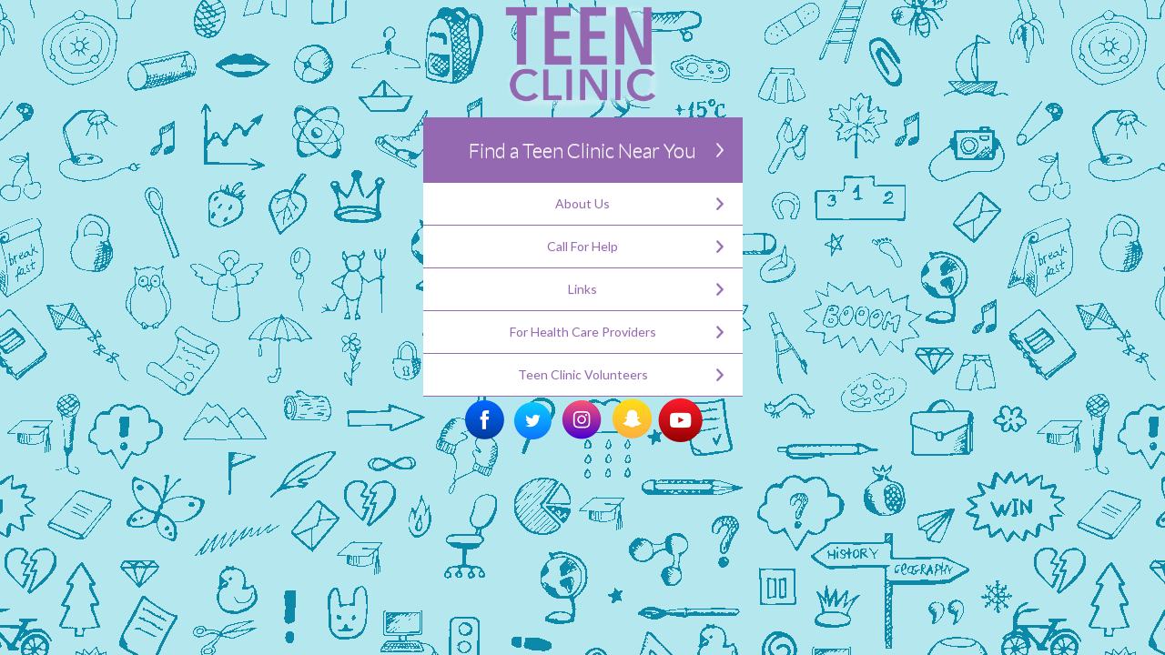

--- FILE ---
content_type: text/html; charset=UTF-8
request_url: http://teenclinic.ca/klinic/
body_size: 55318
content:
<!DOCTYPE html>
<!--[if IE 7]>
<html class="ie ie7" lang="en-US">
<![endif]-->
<!--[if IE 8]>
<html class="ie ie8" lang="en-US">
<![endif]-->
<!--[if !(IE 7) | !(IE 8)  ]><!-->
<html lang="en-US">
<!--<![endif]-->
<head>
	<meta charset="UTF-8">
	<meta name="viewport" content="width=device-width, initial-scale=1">
	<meta charset="UTF-8">
  <meta property="og:title" content="Teen Clinic Finder"/>
  <meta property="og:site_name" content="Teen Clinic Finder"/>
  <meta property="og:description" content="Find a Teen Clinic near you"/>
  <meta name="description" content="Find a Teen Clinic near you">
   <meta name="title" content="Teen Clinic Finder | Find a Teen Clinic near you">
   <meta name="description" content="Teen Clinics offer free and confidential health/medical services and are only for youth.  Teen Clinics are located in schools or community health centres throughout Manitoba." />
  <!--Google will often use this as its description of your page/site. Make it good.-->
  <link rel="stylesheet" href="https://maxcdn.bootstrapcdn.com/font-awesome/4.4.0/css/font-awesome.min.css">
  <link rel="shortcut icon" href="/favicon.ico" type="image/x-icon" />

	<title>Teen Clinic Finder | Find a Teen Clinic near you</title>
	<meta name='robots' content='max-image-preview:large' />
	<script>
	var theme_path = 'http://teenclinic.ca/wp-content/themes/klinic';
	</script>
	<link rel='dns-prefetch' href='//code.jquery.com' />
<link rel='dns-prefetch' href='//maps.googleapis.com' />
<link rel='dns-prefetch' href='//fonts.googleapis.com' />
<link rel="alternate" type="application/rss+xml" title="Teen Clinic &raquo; Klinics Feed" href="https://teenclinic.ca/klinic/feed/" />
<style id='wp-img-auto-sizes-contain-inline-css' type='text/css'>
img:is([sizes=auto i],[sizes^="auto," i]){contain-intrinsic-size:3000px 1500px}
/*# sourceURL=wp-img-auto-sizes-contain-inline-css */
</style>
<link rel='stylesheet' id='google-font-opensans-css' href='https://fonts.googleapis.com/css?family=Open+Sans%3A400%2C300&ver=1.0' type='text/css' media='all' />
<link rel='stylesheet' id='google-font-lato-css' href='https://fonts.googleapis.com/css?family=Lato%3A300%2C400%2C700&ver=1.0' type='text/css' media='all' />
<link rel='stylesheet' id='jquery-mobile-css' href='http://teenclinic.ca/wp-content/themes/klinic/css/jquery.mobile-1.4.5.min.css?ver=1.0' type='text/css' media='all' />
<link rel='stylesheet' id='theme-style-css' href='http://teenclinic.ca/wp-content/themes/klinic/style.css?ver=1.0' type='text/css' media='all' />
<link rel='stylesheet' id='custom-css' href='http://teenclinic.ca/wp-content/themes/klinic/css/custom.css?ver=1.0' type='text/css' media='all' />
<style id='wp-emoji-styles-inline-css' type='text/css'>

	img.wp-smiley, img.emoji {
		display: inline !important;
		border: none !important;
		box-shadow: none !important;
		height: 1em !important;
		width: 1em !important;
		margin: 0 0.07em !important;
		vertical-align: -0.1em !important;
		background: none !important;
		padding: 0 !important;
	}
/*# sourceURL=wp-emoji-styles-inline-css */
</style>
<style id='wp-block-library-inline-css' type='text/css'>
:root{--wp-block-synced-color:#7a00df;--wp-block-synced-color--rgb:122,0,223;--wp-bound-block-color:var(--wp-block-synced-color);--wp-editor-canvas-background:#ddd;--wp-admin-theme-color:#007cba;--wp-admin-theme-color--rgb:0,124,186;--wp-admin-theme-color-darker-10:#006ba1;--wp-admin-theme-color-darker-10--rgb:0,107,160.5;--wp-admin-theme-color-darker-20:#005a87;--wp-admin-theme-color-darker-20--rgb:0,90,135;--wp-admin-border-width-focus:2px}@media (min-resolution:192dpi){:root{--wp-admin-border-width-focus:1.5px}}.wp-element-button{cursor:pointer}:root .has-very-light-gray-background-color{background-color:#eee}:root .has-very-dark-gray-background-color{background-color:#313131}:root .has-very-light-gray-color{color:#eee}:root .has-very-dark-gray-color{color:#313131}:root .has-vivid-green-cyan-to-vivid-cyan-blue-gradient-background{background:linear-gradient(135deg,#00d084,#0693e3)}:root .has-purple-crush-gradient-background{background:linear-gradient(135deg,#34e2e4,#4721fb 50%,#ab1dfe)}:root .has-hazy-dawn-gradient-background{background:linear-gradient(135deg,#faaca8,#dad0ec)}:root .has-subdued-olive-gradient-background{background:linear-gradient(135deg,#fafae1,#67a671)}:root .has-atomic-cream-gradient-background{background:linear-gradient(135deg,#fdd79a,#004a59)}:root .has-nightshade-gradient-background{background:linear-gradient(135deg,#330968,#31cdcf)}:root .has-midnight-gradient-background{background:linear-gradient(135deg,#020381,#2874fc)}:root{--wp--preset--font-size--normal:16px;--wp--preset--font-size--huge:42px}.has-regular-font-size{font-size:1em}.has-larger-font-size{font-size:2.625em}.has-normal-font-size{font-size:var(--wp--preset--font-size--normal)}.has-huge-font-size{font-size:var(--wp--preset--font-size--huge)}.has-text-align-center{text-align:center}.has-text-align-left{text-align:left}.has-text-align-right{text-align:right}.has-fit-text{white-space:nowrap!important}#end-resizable-editor-section{display:none}.aligncenter{clear:both}.items-justified-left{justify-content:flex-start}.items-justified-center{justify-content:center}.items-justified-right{justify-content:flex-end}.items-justified-space-between{justify-content:space-between}.screen-reader-text{border:0;clip-path:inset(50%);height:1px;margin:-1px;overflow:hidden;padding:0;position:absolute;width:1px;word-wrap:normal!important}.screen-reader-text:focus{background-color:#ddd;clip-path:none;color:#444;display:block;font-size:1em;height:auto;left:5px;line-height:normal;padding:15px 23px 14px;text-decoration:none;top:5px;width:auto;z-index:100000}html :where(.has-border-color){border-style:solid}html :where([style*=border-top-color]){border-top-style:solid}html :where([style*=border-right-color]){border-right-style:solid}html :where([style*=border-bottom-color]){border-bottom-style:solid}html :where([style*=border-left-color]){border-left-style:solid}html :where([style*=border-width]){border-style:solid}html :where([style*=border-top-width]){border-top-style:solid}html :where([style*=border-right-width]){border-right-style:solid}html :where([style*=border-bottom-width]){border-bottom-style:solid}html :where([style*=border-left-width]){border-left-style:solid}html :where(img[class*=wp-image-]){height:auto;max-width:100%}:where(figure){margin:0 0 1em}html :where(.is-position-sticky){--wp-admin--admin-bar--position-offset:var(--wp-admin--admin-bar--height,0px)}@media screen and (max-width:600px){html :where(.is-position-sticky){--wp-admin--admin-bar--position-offset:0px}}
/*# sourceURL=/wp-includes/css/dist/block-library/common.min.css */
</style>
<style id='classic-theme-styles-inline-css' type='text/css'>
/*! This file is auto-generated */
.wp-block-button__link{color:#fff;background-color:#32373c;border-radius:9999px;box-shadow:none;text-decoration:none;padding:calc(.667em + 2px) calc(1.333em + 2px);font-size:1.125em}.wp-block-file__button{background:#32373c;color:#fff;text-decoration:none}
/*# sourceURL=/wp-includes/css/classic-themes.min.css */
</style>
<link rel='stylesheet' id='wpgeo-css' href='http://teenclinic.ca/wp-content/plugins/wp-geo/css/wp-geo.css?ver=3.5.1' type='text/css' media='all' />
<link rel='stylesheet' id='shiftnav-css' href='http://teenclinic.ca/wp-content/plugins/shiftnav-responsive-mobile-menu/assets/css/shiftnav.min.css?ver=1.8.2' type='text/css' media='all' />
<link rel='stylesheet' id='shiftnav-font-awesome-css' href='http://teenclinic.ca/wp-content/plugins/shiftnav-responsive-mobile-menu/assets/css/fontawesome/css/font-awesome.min.css?ver=1.8.2' type='text/css' media='all' />
<link rel='stylesheet' id='shiftnav-standard-dark-css' href='http://teenclinic.ca/wp-content/plugins/shiftnav-responsive-mobile-menu/assets/css/skins/standard-dark.css?ver=1.8.2' type='text/css' media='all' />
<script type="text/javascript" src="https://code.jquery.com/jquery-1.10.1.js?ver=latest" id="jquery-js"></script>
<script type="text/javascript" src="http://teenclinic.ca/wp-content/plugins/klinic/js/location.js?ver=1.0" id="klinic-location-js"></script>
<script type="text/javascript" src="http://teenclinic.ca/wp-content/plugins/klinic/js/klinic.js?ver=1.0" id="klinic-object-js"></script>
<script type="text/javascript" src="http://teenclinic.ca/wp-content/plugins/enable-jquery-migrate-helper/js/jquery-migrate/jquery-migrate-1.4.1-wp.js?ver=1.4.1-wp" id="jquery-migrate-js"></script>
<script type="text/javascript" src="https://maps.googleapis.com/maps/api/js?key=AIzaSyCaCALNH3CstkNDhAYCg_hnb8gcsHKzWJc&amp;sensor=false&amp;ver=1.0" id="google-maps-js"></script>
<script type="text/javascript" src="http://teenclinic.ca/wp-content/themes/klinic/js/init.js?ver=1.0" id="theme-init-js"></script>
<script type="text/javascript" src="http://teenclinic.ca/wp-content/themes/klinic/external/jquery-cookie/jquery.cookie.js?ver=1.0" id="jquery-cookie-js"></script>
<script type="text/javascript" src="http://teenclinic.ca/wp-content/themes/klinic/external/jquery-mobile/jquery.mobile-1.4.5.min.js?ver=1.0" id="jquery-mobile-js"></script>
<script type="text/javascript" src="http://teenclinic.ca/wp-content/themes/klinic/external/jquery.mobile.subpage.js?ver=1.0" id="jquery-mobile-subpage-js"></script>
<link rel="https://api.w.org/" href="https://teenclinic.ca/wp-json/" /><link rel="EditURI" type="application/rsd+xml" title="RSD" href="https://teenclinic.ca/xmlrpc.php?rsd" />


		<!-- ShiftNav CSS
	================================================================ -->
		<style type="text/css" id="shiftnav-dynamic-css">
				@media only screen and (min-width:950px){ #shiftnav-toggle-main, .shiftnav-toggle-mobile{ display:none; } .shiftnav-wrap { padding-top:0 !important; } }
	@media only screen and (max-width:949px){ .menu{ display:none !important; } }

/* Status: Loaded from Transient */
		</style>
		<!-- end ShiftNav CSS -->

	
			<script type="text/javascript">
			//<![CDATA[

			// WP Geo default settings
			var wpgeo_w = '100%';
			var wpgeo_h = '300px';
			var wpgeo_type = 'G_NORMAL_MAP';
			var wpgeo_zoom = 5;
			var wpgeo_controls = 'GLargeMapControl3D';
			var wpgeo_controltypes = 'G_NORMAL_MAP,G_SATELLITE_MAP,G_HYBRID_MAP,G_PHYSICAL_MAP';
			var wpgeo_scale = 'N';
			var wpgeo_overview = 'N';

			//]]>
			</script>
			
        <script type="text/javascript">
            var jQueryMigrateHelperHasSentDowngrade = false;

			window.onerror = function( msg, url, line, col, error ) {
				// Break out early, do not processing if a downgrade reqeust was already sent.
				if ( jQueryMigrateHelperHasSentDowngrade ) {
					return true;
                }

				var xhr = new XMLHttpRequest();
				var nonce = '56636cbe8a';
				var jQueryFunctions = [
					'andSelf',
					'browser',
					'live',
					'boxModel',
					'support.boxModel',
					'size',
					'swap',
					'clean',
					'sub',
                ];
				var match_pattern = /\)\.(.+?) is not a function/;
                var erroredFunction = msg.match( match_pattern );

                // If there was no matching functions, do not try to downgrade.
                if ( null === erroredFunction || typeof erroredFunction !== 'object' || typeof erroredFunction[1] === "undefined" || -1 === jQueryFunctions.indexOf( erroredFunction[1] ) ) {
                    return true;
                }

                // Set that we've now attempted a downgrade request.
                jQueryMigrateHelperHasSentDowngrade = true;

				xhr.open( 'POST', 'https://teenclinic.ca/wp-admin/admin-ajax.php' );
				xhr.setRequestHeader( 'Content-Type', 'application/x-www-form-urlencoded' );
				xhr.onload = function () {
					var response,
                        reload = false;

					if ( 200 === xhr.status ) {
                        try {
                        	response = JSON.parse( xhr.response );

                        	reload = response.data.reload;
                        } catch ( e ) {
                        	reload = false;
                        }
                    }

					// Automatically reload the page if a deprecation caused an automatic downgrade, ensure visitors get the best possible experience.
					if ( reload ) {
						location.reload();
                    }
				};

				xhr.send( encodeURI( 'action=jquery-migrate-downgrade-version&_wpnonce=' + nonce ) );

				// Suppress error alerts in older browsers
				return true;
			}
        </script>

		
<style type="text/css"></style>
<style>
.synved-social-resolution-single {
display: inline-block;
}
.synved-social-resolution-normal {
display: inline-block;
}
.synved-social-resolution-hidef {
display: none;
}

@media only screen and (min--moz-device-pixel-ratio: 2),
only screen and (-o-min-device-pixel-ratio: 2/1),
only screen and (-webkit-min-device-pixel-ratio: 2),
only screen and (min-device-pixel-ratio: 2),
only screen and (min-resolution: 2dppx),
only screen and (min-resolution: 192dpi) {
	.synved-social-resolution-normal {
	display: none;
	}
	.synved-social-resolution-hidef {
	display: inline-block;
	}
}
</style></head>

<body class="archive post-type-archive post-type-archive-klinic wp-theme-klinic">
    <div data-role="page" id="list">
	<!-- dcrosbie <div class="header-wrap">
		<div data-role="header">
			<button onclick="window.history.back()"><i class="fa fa-angle-left"></i> Back</button>-->
		<!--<a href="#" data-rel="back" data-role="none">
		<i class="fa fa-angle-left"></i> Back</a>-->
		    <!--<h1>Find a Clinic</h1>
			<a href="/klinic/change-location" data-dom-cache="true" data-role="none" class="change"> 
			Change <i class="fa fa-angle-right"></i></a>
		</div>
	</div>-->
    <div class="header-wrap">
        <div data-role="header">
            <div class="logo"><img src='http://teenclinic.ca/wp-content/themes/klinic/images/home/teen-clinic-logo.gif' /></div>
            <div class="menu-header-menu-container"><ul id="menu-header-menu" class="menu"><li id="menu-item-130" class="menu-item menu-item-type-custom menu-item-object-custom menu-item-130"><a href="https://teenclinic.ca/">Home</a></li>
<li id="menu-item-137" class="menu-item menu-item-type-custom menu-item-object-custom current-menu-item menu-item-137"><a href="https://teenclinic.ca/klinic/" aria-current="page">Find a clinic</a></li>
<li id="menu-item-136" class="menu-item menu-item-type-post_type menu-item-object-page menu-item-home menu-item-136"><a href="https://teenclinic.ca/about-us/">About Us</a></li>
<li id="menu-item-134" class="menu-item menu-item-type-post_type menu-item-object-page menu-item-134"><a href="https://teenclinic.ca/call-for-help/">Call for Help</a></li>
<li id="menu-item-135" class="menu-item menu-item-type-post_type menu-item-object-page menu-item-135"><a href="https://teenclinic.ca/links/">Links</a></li>
<li id="menu-item-132" class="menu-item menu-item-type-post_type menu-item-object-page menu-item-132"><a href="https://teenclinic.ca/teen-clinic-volunteer-resources/">Volunteer Resources</a></li>
<li id="menu-item-133" class="menu-item menu-item-type-post_type menu-item-object-page menu-item-133"><a href="https://teenclinic.ca/for-health-care-providers/">Health Care Providers</a></li>
</ul></div>        </div>
    </div>
		



			<header>
                <h1>Find a Clinic</h1>
				<div class="your-location">
					
					<a href="/klinic/change-location"><img src="http://teenclinic.ca/wp-content/themes/klinic/images/marker-purple.png" /> <span>Click here to set your location</span></a>
                    <a style="margin-left: 10%;" href="/klinic/change-location" data-dom-cache="true" data-role="none" class="change"> 
			Change <i class="fa fa-angle-right"></i></a>

				</div>

				<div class="map-view-controls"><div>
				    <a href="#" class="list first">List</a>
				    <a href="#" class="map current last">Map</a>
				</div></div>

			</header><!-- .archive-header -->
			
			<div class="container">
			<div id="klinic-list" style="display: none;">
			<div id="klinic-filters" data-filter="*">
				<header>
					Browse by
				</header>
				<div data-filter=".open" class="filter"><span class="table"><span class="icon"><i class="fa fa-check"></i></span><span class="label">Open</span></span></div>
				<div data-filter=".walkin" class="type filter"><span class="table"><span class="icon"><i class="fa fa-sign-in"></i></span><span class="label">Walk-Ins allowed</span></span></div>
				<div data-filter=".appointment" class="type filter"><span class="table"><span class="icon"><i class="fa fa-calendar"></i></span><span class="label">By appointment only</span></span></div>
				<div data-filter=".unrestricted" class="filter"><span class="table"><span class="icon"><i class="fa fa-check-circle-o"></i></span><span class="label">No additional restrictions</span></span></div>
			</div>
			<ul class="list">

			
				<li class=" open walkin unrestricted" id="klinic-list-post-id-63" data-postID="63"><a href="https://teenclinic.ca/klinic/aboriginal-health-and-wellness-centre/"><span class="address">Aboriginal Health and Wellness Centre</span><span class="distance"></span><span class="info"><span class="pill open"><span class="icon"><i class="fa fa-check"></i></span> Open</span><span class="pill walkin"><span class="icon"><i class="fa fa-sign-in"></i></span> Walk-Ins allowed</span></span></a></li>

				
				<li class=" unrestricted" id="klinic-list-post-id-40" data-postID="40"><a href="https://teenclinic.ca/klinic/elmwood-teen-clinic/"><span class="address">Access River East Teen Clinic</span><span class="distance"></span></a></li>

				
				<li class=" unrestricted" id="klinic-list-post-id-208" data-postID="208"><a href="https://teenclinic.ca/klinic/access-winnipeg-west-teen-clinic/"><span class="address">Access Winnipeg West</span><span class="distance"></span></a></li>

				
				<li class=" unrestricted" id="klinic-list-post-id-52" data-postID="52"><a href="https://teenclinic.ca/klinic/r-d-parker-collegiate/"><span class="address">Adolescent Health Education Centre</span><span class="distance"></span></a></li>

				
				<li class=" unrestricted" id="klinic-list-post-id-35" data-postID="35"><a href="https://teenclinic.ca/klinic/adolescent-parent-centre/"><span class="address">Adolescent Parent Centre</span><span class="distance"></span></a></li>

				
				<li class=" unrestricted" id="klinic-list-post-id-26" data-postID="26"><a href="https://teenclinic.ca/klinic/aikins-street-teen-clinic/"><span class="address">Aikins Street Teen Clinic</span><span class="distance"></span></a></li>

				
				<li class=" unrestricted" id="klinic-list-post-id-169" data-postID="169"><a href="https://teenclinic.ca/klinic/autumnwood-medical-centre-teen-clinic/"><span class="address">Autumnwood Medical Centre Teen Clinic</span><span class="distance"></span></a></li>

				
				<li class=" unrestricted" id="klinic-list-post-id-111" data-postID="111"><a href="https://teenclinic.ca/klinic/beausejour-teen-clinic/"><span class="address">Beausejour Teen Clinic</span><span class="distance"></span></a></li>

				
				<li class=" unrestricted" id="klinic-list-post-id-64" data-postID="64"><a href="https://teenclinic.ca/klinic/birtle-collegiate/"><span class="address">Birtle Collegiate</span><span class="distance"></span></a></li>

				
				<li class=" unrestricted" id="klinic-list-post-id-23" data-postID="23"><a href="https://teenclinic.ca/klinic/brandon-teen-clinic-2/"><span class="address">Brandon Teen Clinic &#8211; Crocus Plains Regional Secondary School</span><span class="distance"></span></a></li>

				
				<li class=" unrestricted" id="klinic-list-post-id-46" data-postID="46"><a href="https://teenclinic.ca/klinic/brandon-teen-clinic/"><span class="address">Brandon Teen Clinic &#8211; Elton Collegiate</span><span class="distance"></span></a></li>

				
				<li class=" unrestricted" id="klinic-list-post-id-158" data-postID="158"><a href="https://teenclinic.ca/klinic/brandon-teen-clinic-neelin-high-school/"><span class="address">Brandon Teen Clinic &#8211; Neelin High School</span><span class="distance"></span></a></li>

				
				<li class=" unrestricted" id="klinic-list-post-id-159" data-postID="159"><a href="https://teenclinic.ca/klinic/brandon-teen-clinic-vincent-massey-high-school/"><span class="address">Brandon Teen Clinic &#8211; Vincent Massey High School</span><span class="distance"></span></a></li>

				
				<li class=" unrestricted" id="klinic-list-post-id-24" data-postID="24"><a href="https://teenclinic.ca/klinic/childrens-hospital-hsc/"><span class="address">Children’s Hospital (HSC)</span><span class="distance"></span></a></li>

				
				<li class=" unrestricted" id="klinic-list-post-id-47" data-postID="47"><a href="https://teenclinic.ca/klinic/cranberry-portage-teen-clinic/"><span class="address">Cranberry Portage Teen Clinic</span><span class="distance"></span></a></li>

				
				<li class=" unrestricted" id="klinic-list-post-id-55" data-postID="55"><a href="https://teenclinic.ca/klinic/55/"><span class="address">Dauphin Teen Clinic</span><span class="distance"></span></a></li>

				
				<li class=" unrestricted" id="klinic-list-post-id-196" data-postID="196"><a href="https://teenclinic.ca/klinic/erickson-teen-clinic/"><span class="address">Erickson Teen Clinic</span><span class="distance"></span></a></li>

				
				<li class=" unrestricted" id="klinic-list-post-id-48" data-postID="48"><a href="https://teenclinic.ca/klinic/flin-flon-teen-clinic/"><span class="address">Flin Flon Teen Clinic</span><span class="distance"></span></a></li>

				
				<li class=" open walkin unrestricted" id="klinic-list-post-id-182" data-postID="182"><a href="https://teenclinic.ca/klinic/fort-garry-teen-clinic/"><span class="address">Fort Garry Teen Clinic</span><span class="distance"></span><span class="info"><span class="pill open"><span class="icon"><i class="fa fa-check"></i></span> Open</span><span class="pill walkin"><span class="icon"><i class="fa fa-sign-in"></i></span> Walk-Ins allowed</span></span></a></li>

				
				<li class=" unrestricted" id="klinic-list-post-id-199" data-postID="199"><a href="https://teenclinic.ca/klinic/grandview-teen-clinic/"><span class="address">Grandview Teen Clinic</span><span class="distance"></span></a></li>

				
				<li class=" unrestricted" id="klinic-list-post-id-195" data-postID="195"><a href="https://teenclinic.ca/klinic/hamiota-teen-clinic/"><span class="address">Hamiota Teen Clinic</span><span class="distance"></span></a></li>

				
				<li class=" open walkin unrestricted" id="klinic-list-post-id-171" data-postID="171"><a href="https://teenclinic.ca/klinic/huddlenorwest/"><span class="address">Huddle Norwest (Formerly Norwest Youth Hub)</span><span class="distance"></span><span class="info"><span class="pill open"><span class="icon"><i class="fa fa-check"></i></span> Open</span><span class="pill walkin"><span class="icon"><i class="fa fa-sign-in"></i></span> Walk-Ins allowed</span></span></a></li>

				
				<li class=" unrestricted" id="klinic-list-post-id-30" data-postID="30"><a href="https://teenclinic.ca/klinic/klinic-community-health-centre/"><span class="address">Klinic Community Health</span><span class="distance"></span></a></li>

				
				<li class=" unrestricted" id="klinic-list-post-id-65" data-postID="65"><a href="https://teenclinic.ca/klinic/major-pratt-russell-mb/"><span class="address">Major Pratt School</span><span class="distance"></span></a></li>

				
				<li class=" unrestricted" id="klinic-list-post-id-194" data-postID="194"><a href="https://teenclinic.ca/klinic/minnedosa-teen-clinic/"><span class="address">Minnedosa Teen Clinic</span><span class="distance"></span></a></li>

				
				<li class=" unrestricted" id="klinic-list-post-id-114" data-postID="114"><a href="https://teenclinic.ca/klinic/morden-teen-clinic/"><span class="address">Morden Teen Clinic</span><span class="distance"></span></a></li>

				
				<li class=" unrestricted" id="klinic-list-post-id-27" data-postID="27"><a href="https://teenclinic.ca/klinic/mount-carmel-clinic/"><span class="address">Mount Carmel Clinic</span><span class="distance"></span></a></li>

				
				<li class=" unrestricted" id="klinic-list-post-id-202" data-postID="202"><a href="https://teenclinic.ca/klinic/norway-house-teen-clinic/"><span class="address">Norway House Teen Clinic</span><span class="distance"></span></a></li>

				
				<li class=" unrestricted" id="klinic-list-post-id-33" data-postID="33"><a href="https://teenclinic.ca/klinic/nor-west-co-op-community-health-centre/"><span class="address">Norwest Co-op Community Health Centre</span><span class="distance"></span></a></li>

				
				<li class=" unrestricted" id="klinic-list-post-id-54" data-postID="54"><a href="https://teenclinic.ca/klinic/oakbank-teen-links-clinic/"><span class="address">Oakbank Teen Clinic</span><span class="distance"></span></a></li>

				
				<li class=" open walkin unrestricted" id="klinic-list-post-id-51" data-postID="51"><a href="https://teenclinic.ca/klinic/portage-collegiate-institute/"><span class="address">PCI Teen Clinic</span><span class="distance"></span><span class="info"><span class="pill open"><span class="icon"><i class="fa fa-check"></i></span> Open</span><span class="pill walkin"><span class="icon"><i class="fa fa-sign-in"></i></span> Walk-Ins allowed</span></span></a></li>

				
				<li class=" unrestricted" id="klinic-list-post-id-41" data-postID="41"><a href="https://teenclinic.ca/klinic/rb-russell-high-school/"><span class="address">RB Russell High School</span><span class="distance"></span></a></li>

				
				<li class=" unrestricted" id="klinic-list-post-id-197" data-postID="197"><a href="https://teenclinic.ca/klinic/rivers-teen-clinic/"><span class="address">Rivers Teen Clinic</span><span class="distance"></span></a></li>

				
				<li class=" unrestricted" id="klinic-list-post-id-57" data-postID="57"><a href="https://teenclinic.ca/klinic/roblin-teen-clinic/"><span class="address">Roblin Teen Clinic</span><span class="distance"></span></a></li>

				
				<li class=" unrestricted" id="klinic-list-post-id-56" data-postID="56"><a href="https://teenclinic.ca/klinic/rorketon/"><span class="address">Rorketon Teen Clinic</span><span class="distance"></span></a></li>

				
				<li class=" unrestricted" id="klinic-list-post-id-67" data-postID="67"><a href="https://teenclinic.ca/klinic/rossburn-collegiate/"><span class="address">Rossburn Collegiate</span><span class="distance"></span></a></li>

				
				<li class=" unrestricted" id="klinic-list-post-id-53" data-postID="53"><a href="https://teenclinic.ca/klinic/selkirk-teen-clinic/"><span class="address">Selkirk Teen Clinic</span><span class="distance"></span></a></li>

				
				<li class=" unrestricted" id="klinic-list-post-id-110" data-postID="110"><a href="https://teenclinic.ca/klinic/seven-oaks-teen-clinic/"><span class="address">Seven Oaks Teen Clinic</span><span class="distance"></span></a></li>

				
				<li class=" unrestricted" id="klinic-list-post-id-42" data-postID="42"><a href="https://teenclinic.ca/klinic/sisler-high-school/"><span class="address">Sisler High School</span><span class="distance"></span></a></li>

				
				<li class=" unrestricted" id="klinic-list-post-id-187" data-postID="187"><a href="https://teenclinic.ca/klinic/st-boniface-hospital-acf-womens-health/"><span class="address">St. Boniface Hospital &#8211; ACF Women&#8217;s Health</span><span class="distance"></span></a></li>

				
				<li class=" unrestricted" id="klinic-list-post-id-38" data-postID="38"><a href="https://teenclinic.ca/klinic/st-boniface-hospital-adolescent-prenatal-and-postpartum-clinic/"><span class="address">St. Boniface Hospital Adolescent Prenatal and Postpartum Clinic</span><span class="distance"></span></a></li>

				
				<li class=" unrestricted" id="klinic-list-post-id-43" data-postID="43"><a href="https://teenclinic.ca/klinic/st-johns-high-school/"><span class="address">St. John’s High School</span><span class="distance"></span></a></li>

				
				<li class=" open walkin unrestricted" id="klinic-list-post-id-112" data-postID="112"><a href="https://teenclinic.ca/klinic/steinbach-regional-secondary-school-health-clinic/"><span class="address">Steinbach Regional Secondary School Health Clinic</span><span class="distance"></span><span class="info"><span class="pill open"><span class="icon"><i class="fa fa-check"></i></span> Open</span><span class="pill walkin"><span class="icon"><i class="fa fa-sign-in"></i></span> Walk-Ins allowed</span></span></a></li>

				
				<li class=" unrestricted" id="klinic-list-post-id-198" data-postID="198"><a href="https://teenclinic.ca/klinic/stonewall-teen-clinic/"><span class="address">Stonewall Teen Clinic</span><span class="distance"></span></a></li>

				
				<li class=" unrestricted" id="klinic-list-post-id-68" data-postID="68"><a href="https://teenclinic.ca/klinic/strathclair-school/"><span class="address">Strathclair Teen Clinic</span><span class="distance"></span></a></li>

				
				<li class=" unrestricted" id="klinic-list-post-id-69" data-postID="69"><a href="https://teenclinic.ca/klinic/swan-river-teen-clinics/"><span class="address">Swan River Teen Clinic</span><span class="distance"></span></a></li>

				
				<li class=" unrestricted" id="klinic-list-post-id-44" data-postID="44"><a href="https://teenclinic.ca/klinic/tec-voc-teen-klinic/"><span class="address">Tec Voc Teen Klinic</span><span class="distance"></span></a></li>

				
				<li class=" unrestricted" id="klinic-list-post-id-50" data-postID="50"><a href="https://teenclinic.ca/klinic/the-pas-teen-clinic/"><span class="address">The Pas Teen Clinic</span><span class="distance"></span></a></li>

				
				<li class=" open walkin unrestricted" id="klinic-list-post-id-45" data-postID="45"><a href="https://teenclinic.ca/klinic/vincent-massey-collegiate/"><span class="address">Vincent Massey Collegiate</span><span class="distance"></span><span class="info"><span class="pill open"><span class="icon"><i class="fa fa-check"></i></span> Open</span><span class="pill walkin"><span class="icon"><i class="fa fa-sign-in"></i></span> Walk-Ins allowed</span></span></a></li>

				
				<li class=" unrestricted" id="klinic-list-post-id-49" data-postID="49"><a href="https://teenclinic.ca/klinic/wanipigow-clinic/"><span class="address">Wanipigow Clinic</span><span class="distance"></span></a></li>

				
				<li class=" unrestricted" id="klinic-list-post-id-113" data-postID="113"><a href="https://teenclinic.ca/klinic/winkler-teen-clinic/"><span class="address">Winkler Teen Clinic</span><span class="distance"></span></a></li>

				
				<li class=" unrestricted" id="klinic-list-post-id-29" data-postID="29"><a href="https://teenclinic.ca/klinic/womens-health-clinic/"><span class="address">Women’s Health Clinic</span><span class="distance"></span></a></li>

				
				<li class=" unrestricted" id="klinic-list-post-id-25" data-postID="25"><a href="https://teenclinic.ca/klinic/womens-outpatient-department/"><span class="address">Women’s Outpatient Department (Health Sciences Centre)</span><span class="distance"></span></a></li>

				
				<li class=" open walkin" id="klinic-list-post-id-32" data-postID="32"><a href="https://teenclinic.ca/klinic/youville-centre/"><span class="address">Youville Centre</span><span class="distance"></span><span class="info"><span class="pill open"><span class="icon"><i class="fa fa-check"></i></span> Open</span><span class="pill walkin"><span class="icon"><i class="fa fa-sign-in"></i></span> Walk-Ins allowed</span><span class="pill special-restrictions"><span class="icon"><i class="fa fa-info-circle"></i></span> Restrictions apply click for details</span></span></a></li>

				
			</ul>
			</div><!-- .klinic-list -->
			<script>

			var klinics = [{"id":63,"coords":{"lat":"49.9044432","lon":"-97.1331692"},"uri":"https:\/\/teenclinic.ca\/klinic\/aboriginal-health-and-wellness-centre\/"},{"id":40,"coords":{"lat":"49.9101739","lon":"-97.09822799999999"},"uri":"https:\/\/teenclinic.ca\/klinic\/elmwood-teen-clinic\/"},{"id":208,"coords":{"lat":"49.8819148","lon":"-97.2755627"},"uri":"https:\/\/teenclinic.ca\/klinic\/access-winnipeg-west-teen-clinic\/"},{"id":52,"coords":{"lat":"55.747529","lon":"-97.8661396"},"uri":"https:\/\/teenclinic.ca\/klinic\/r-d-parker-collegiate\/"},{"id":35,"coords":{"lat":"49.915958","lon":"-97.1888506"},"uri":"https:\/\/teenclinic.ca\/klinic\/adolescent-parent-centre\/"},{"id":26,"coords":{"lat":"49.927729","lon":"-97.127831"},"uri":"https:\/\/teenclinic.ca\/klinic\/aikins-street-teen-clinic\/"},{"id":169,"coords":{"lat":"49.8590601","lon":"-97.0643528"},"uri":"https:\/\/teenclinic.ca\/klinic\/autumnwood-medical-centre-teen-clinic\/"},{"id":111,"coords":{"lat":"50.0610905","lon":"-96.5207868"},"uri":"https:\/\/teenclinic.ca\/klinic\/beausejour-teen-clinic\/"},{"id":64,"coords":{"lat":"50.422172","lon":"-101.044887"},"uri":"https:\/\/teenclinic.ca\/klinic\/birtle-collegiate\/"},{"id":23,"coords":{"lat":"49.820084","lon":"-99.9376764"},"uri":"https:\/\/teenclinic.ca\/klinic\/brandon-teen-clinic-2\/"},{"id":46,"coords":{"lat":"49.9662383","lon":"-99.9344088"},"uri":"https:\/\/teenclinic.ca\/klinic\/brandon-teen-clinic\/"},{"id":158,"coords":{"lat":"49.8332607","lon":"-99.9520548"},"uri":"https:\/\/teenclinic.ca\/klinic\/brandon-teen-clinic-neelin-high-school\/"},{"id":159,"coords":{"lat":"49.8386744","lon":"-99.9778535"},"uri":"https:\/\/teenclinic.ca\/klinic\/brandon-teen-clinic-vincent-massey-high-school\/"},{"id":24,"coords":{"lat":"49.9026994","lon":"-97.1568471"},"uri":"https:\/\/teenclinic.ca\/klinic\/childrens-hospital-hsc\/"},{"id":47,"coords":{"lat":"54.585516","lon":"-101.376533"},"uri":"https:\/\/teenclinic.ca\/klinic\/cranberry-portage-teen-clinic\/"},{"id":55,"coords":{"lat":"51.1500374","lon":"-100.0497004"},"uri":"https:\/\/teenclinic.ca\/klinic\/55\/"},{"id":196,"coords":{"lat":"50.5009144","lon":"-99.9107502"},"uri":"https:\/\/teenclinic.ca\/klinic\/erickson-teen-clinic\/"},{"id":48,"coords":{"lat":"54.7686594","lon":"-101.8778992"},"uri":"https:\/\/teenclinic.ca\/klinic\/flin-flon-teen-clinic\/"},{"id":182,"coords":{"lat":"49.8218569","lon":"-97.148613"},"uri":"https:\/\/teenclinic.ca\/klinic\/fort-garry-teen-clinic\/"},{"id":199,"coords":{"lat":"51.1736812","lon":"-100.6956524"},"uri":"https:\/\/teenclinic.ca\/klinic\/grandview-teen-clinic\/"},{"id":195,"coords":{"lat":"50.1785286","lon":"-100.599849"},"uri":"https:\/\/teenclinic.ca\/klinic\/hamiota-teen-clinic\/"},{"id":171,"coords":{"lat":"49.9050857","lon":"-97.1698715"},"uri":"https:\/\/teenclinic.ca\/klinic\/huddlenorwest\/"},{"id":30,"coords":{"lat":"49.8858573","lon":"-97.1682177"},"uri":"https:\/\/teenclinic.ca\/klinic\/klinic-community-health-centre\/"},{"id":65,"coords":{"lat":"50.7803696","lon":"-101.2849376"},"uri":"https:\/\/teenclinic.ca\/klinic\/major-pratt-russell-mb\/"},{"id":194,"coords":{"lat":"50.2490639","lon":"-99.84171"},"uri":"https:\/\/teenclinic.ca\/klinic\/minnedosa-teen-clinic\/"},{"id":114,"coords":{"lat":"49.196236","lon":"-98.09641"},"uri":"https:\/\/teenclinic.ca\/klinic\/morden-teen-clinic\/"},{"id":27,"coords":{"lat":"49.909934","lon":"-97.1332633"},"uri":"https:\/\/teenclinic.ca\/klinic\/mount-carmel-clinic\/"},{"id":202,"coords":{"lat":"53.982065","lon":"-97.832932"},"uri":"https:\/\/teenclinic.ca\/klinic\/norway-house-teen-clinic\/"},{"id":33,"coords":{"lat":"49.9364212","lon":"-97.1933436"},"uri":"https:\/\/teenclinic.ca\/klinic\/nor-west-co-op-community-health-centre\/"},{"id":54,"coords":{"lat":"49.9441293","lon":"-96.841695"},"uri":"https:\/\/teenclinic.ca\/klinic\/oakbank-teen-links-clinic\/"},{"id":51,"coords":{"lat":"49.9731034","lon":"-98.2949856"},"uri":"https:\/\/teenclinic.ca\/klinic\/portage-collegiate-institute\/"},{"id":41,"coords":{"lat":"49.9110257","lon":"-97.1415627"},"uri":"https:\/\/teenclinic.ca\/klinic\/rb-russell-high-school\/"},{"id":197,"coords":{"lat":"50.0332115","lon":"-100.2474375"},"uri":"https:\/\/teenclinic.ca\/klinic\/rivers-teen-clinic\/"},{"id":57,"coords":{"lat":"51.2281843","lon":"-101.3523249"},"uri":"https:\/\/teenclinic.ca\/klinic\/roblin-teen-clinic\/"},{"id":56,"coords":{"lat":"51.390268","lon":"-99.590265"},"uri":"https:\/\/teenclinic.ca\/klinic\/rorketon\/"},{"id":67,"coords":{"lat":"50.780712","lon":"-101.2875739"},"uri":"https:\/\/teenclinic.ca\/klinic\/rossburn-collegiate\/"},{"id":53,"coords":{"lat":"50.144757","lon":"-96.8712574"},"uri":"https:\/\/teenclinic.ca\/klinic\/selkirk-teen-clinic\/"},{"id":110,"coords":{"lat":"49.9537706","lon":"-97.1510515"},"uri":"https:\/\/teenclinic.ca\/klinic\/seven-oaks-teen-clinic\/"},{"id":42,"coords":{"lat":"49.9321375","lon":"-97.1772897"},"uri":"https:\/\/teenclinic.ca\/klinic\/sisler-high-school\/"},{"id":187,"coords":{"lat":"49.8846043","lon":"-97.1244834"},"uri":"https:\/\/teenclinic.ca\/klinic\/st-boniface-hospital-acf-womens-health\/"},{"id":38,"coords":{"lat":"49.8846628","lon":"-97.1243915"},"uri":"https:\/\/teenclinic.ca\/klinic\/st-boniface-hospital-adolescent-prenatal-and-postpartum-clinic\/"},{"id":43,"coords":{"lat":"49.9246525","lon":"-97.1347651"},"uri":"https:\/\/teenclinic.ca\/klinic\/st-johns-high-school\/"},{"id":112,"coords":{"lat":"49.5161818","lon":"-96.6874096"},"uri":"https:\/\/teenclinic.ca\/klinic\/steinbach-regional-secondary-school-health-clinic\/"},{"id":198,"coords":{"lat":"50.1373739","lon":"-97.3332482"},"uri":"https:\/\/teenclinic.ca\/klinic\/stonewall-teen-clinic\/"},{"id":68,"coords":{"lat":"50.4028146","lon":"-100.3894186"},"uri":"https:\/\/teenclinic.ca\/klinic\/strathclair-school\/"},{"id":69,"coords":{"lat":"53.7608608","lon":"-98.8138763"},"uri":"https:\/\/teenclinic.ca\/klinic\/swan-river-teen-clinics\/"},{"id":44,"coords":{"lat":"49.907399","lon":"-97.17976"},"uri":"https:\/\/teenclinic.ca\/klinic\/tec-voc-teen-klinic\/"},{"id":50,"coords":{"lat":"53.8279507","lon":"-101.2509801"},"uri":"https:\/\/teenclinic.ca\/klinic\/the-pas-teen-clinic\/"},{"id":45,"coords":{"lat":"49.8392312","lon":"-97.1504921"},"uri":"https:\/\/teenclinic.ca\/klinic\/vincent-massey-collegiate\/"},{"id":49,"coords":{"lat":"51.190381","lon":"-96.303301"},"uri":"https:\/\/teenclinic.ca\/klinic\/wanipigow-clinic\/"},{"id":113,"coords":{"lat":"49.183071","lon":"-97.938464"},"uri":"https:\/\/teenclinic.ca\/klinic\/winkler-teen-clinic\/"},{"id":29,"coords":{"lat":"49.8908592","lon":"-97.1481375"},"uri":"https:\/\/teenclinic.ca\/klinic\/womens-health-clinic\/"},{"id":25,"coords":{"lat":"49.9024052","lon":"-97.1608993"},"uri":"https:\/\/teenclinic.ca\/klinic\/womens-outpatient-department\/"},{"id":32,"coords":{"lat":"49.8290265","lon":"-97.1055519"},"uri":"https:\/\/teenclinic.ca\/klinic\/youville-centre\/"}];

			</script>

		        
		</div><!-- .container -->
			<div id="klinic-list-map" class="current">
				
			</div><!-- #klinic-list-map -->
    <script type="speculationrules">
{"prefetch":[{"source":"document","where":{"and":[{"href_matches":"/*"},{"not":{"href_matches":["/wp-*.php","/wp-admin/*","/wp-content/uploads/*","/wp-content/*","/wp-content/plugins/*","/wp-content/themes/klinic/*","/*\\?(.+)"]}},{"not":{"selector_matches":"a[rel~=\"nofollow\"]"}},{"not":{"selector_matches":".no-prefetch, .no-prefetch a"}}]},"eagerness":"conservative"}]}
</script>
<div class="footer-social-media">
    <a href="https://www.facebook.com/mbteenclinics/"><img src="https://teenclinic.ca/wp-content/themes/klinic/images/facebook.png"/></a>
    <a href="https://twitter.com/mbteenclinics"><img src="https://teenclinic.ca/wp-content/themes/klinic/images/twitter.png"/></a>
    <a href="https://www.instagram.com/mbteenclinics/"><img src="https://teenclinic.ca/wp-content/themes/klinic/images/instagram.png"/></a>
    <a href="https://www.snapchat.com/add/mbteenclinics"><img src="https://teenclinic.ca/wp-content/themes/klinic/images/snapchat.png"/></a>
    <a href="https://www.youtube.com/channel/UCNzYGo6gXvG9Xf0zGN9hl_g"><img src="https://teenclinic.ca/wp-content/themes/klinic/images/youtube.png"/></a>
</div>


	<!-- ShiftNav #shiftnav-main -->
	<div class="shiftnav shiftnav-nojs shiftnav-shiftnav-main shiftnav-right-edge shiftnav-skin-standard-dark shiftnav-transition-standard" id="shiftnav-main" data-shiftnav-id="shiftnav-main">
		<div class="shiftnav-inner">

							<button class="shiftnav-panel-close"><i class="fa fa-times"></i></button>
			
					<h3 class="shiftnav-menu-title shiftnav-site-title"><a href="https://teenclinic.ca">Teen Clinic</a></h3>
		<nav class="shiftnav-nav"><ul id="menu-header-menu-1" class="shiftnav-menu shiftnav-targets-default shiftnav-targets-text-default shiftnav-targets-icon-default"><li class="menu-item menu-item-type-custom menu-item-object-custom menu-item-130 shiftnav-depth-0"><a class="shiftnav-target"  href="https://teenclinic.ca/">Home</a></li><li class="menu-item menu-item-type-custom menu-item-object-custom current-menu-item menu-item-137 shiftnav-depth-0"><a class="shiftnav-target"  href="https://teenclinic.ca/klinic/">Find a clinic</a></li><li class="menu-item menu-item-type-post_type menu-item-object-page menu-item-home menu-item-136 shiftnav-depth-0"><a class="shiftnav-target"  href="https://teenclinic.ca/about-us/">About Us</a></li><li class="menu-item menu-item-type-post_type menu-item-object-page menu-item-134 shiftnav-depth-0"><a class="shiftnav-target"  href="https://teenclinic.ca/call-for-help/">Call for Help</a></li><li class="menu-item menu-item-type-post_type menu-item-object-page menu-item-135 shiftnav-depth-0"><a class="shiftnav-target"  href="https://teenclinic.ca/links/">Links</a></li><li class="menu-item menu-item-type-post_type menu-item-object-page menu-item-132 shiftnav-depth-0"><a class="shiftnav-target"  href="https://teenclinic.ca/teen-clinic-volunteer-resources/">Volunteer Resources</a></li><li class="menu-item menu-item-type-post_type menu-item-object-page menu-item-133 shiftnav-depth-0"><a class="shiftnav-target"  href="https://teenclinic.ca/for-health-care-providers/">Health Care Providers</a></li></ul></nav>
			<button class="shiftnav-sr-close shiftnav-sr-only shiftnav-sr-only-focusable">
				&times; Close Panel			</button>

		</div><!-- /.shiftnav-inner -->
	</div><!-- /.shiftnav #shiftnav-main -->


	<style id='global-styles-inline-css' type='text/css'>
:root{--wp--preset--aspect-ratio--square: 1;--wp--preset--aspect-ratio--4-3: 4/3;--wp--preset--aspect-ratio--3-4: 3/4;--wp--preset--aspect-ratio--3-2: 3/2;--wp--preset--aspect-ratio--2-3: 2/3;--wp--preset--aspect-ratio--16-9: 16/9;--wp--preset--aspect-ratio--9-16: 9/16;--wp--preset--color--black: #000000;--wp--preset--color--cyan-bluish-gray: #abb8c3;--wp--preset--color--white: #ffffff;--wp--preset--color--pale-pink: #f78da7;--wp--preset--color--vivid-red: #cf2e2e;--wp--preset--color--luminous-vivid-orange: #ff6900;--wp--preset--color--luminous-vivid-amber: #fcb900;--wp--preset--color--light-green-cyan: #7bdcb5;--wp--preset--color--vivid-green-cyan: #00d084;--wp--preset--color--pale-cyan-blue: #8ed1fc;--wp--preset--color--vivid-cyan-blue: #0693e3;--wp--preset--color--vivid-purple: #9b51e0;--wp--preset--gradient--vivid-cyan-blue-to-vivid-purple: linear-gradient(135deg,rgb(6,147,227) 0%,rgb(155,81,224) 100%);--wp--preset--gradient--light-green-cyan-to-vivid-green-cyan: linear-gradient(135deg,rgb(122,220,180) 0%,rgb(0,208,130) 100%);--wp--preset--gradient--luminous-vivid-amber-to-luminous-vivid-orange: linear-gradient(135deg,rgb(252,185,0) 0%,rgb(255,105,0) 100%);--wp--preset--gradient--luminous-vivid-orange-to-vivid-red: linear-gradient(135deg,rgb(255,105,0) 0%,rgb(207,46,46) 100%);--wp--preset--gradient--very-light-gray-to-cyan-bluish-gray: linear-gradient(135deg,rgb(238,238,238) 0%,rgb(169,184,195) 100%);--wp--preset--gradient--cool-to-warm-spectrum: linear-gradient(135deg,rgb(74,234,220) 0%,rgb(151,120,209) 20%,rgb(207,42,186) 40%,rgb(238,44,130) 60%,rgb(251,105,98) 80%,rgb(254,248,76) 100%);--wp--preset--gradient--blush-light-purple: linear-gradient(135deg,rgb(255,206,236) 0%,rgb(152,150,240) 100%);--wp--preset--gradient--blush-bordeaux: linear-gradient(135deg,rgb(254,205,165) 0%,rgb(254,45,45) 50%,rgb(107,0,62) 100%);--wp--preset--gradient--luminous-dusk: linear-gradient(135deg,rgb(255,203,112) 0%,rgb(199,81,192) 50%,rgb(65,88,208) 100%);--wp--preset--gradient--pale-ocean: linear-gradient(135deg,rgb(255,245,203) 0%,rgb(182,227,212) 50%,rgb(51,167,181) 100%);--wp--preset--gradient--electric-grass: linear-gradient(135deg,rgb(202,248,128) 0%,rgb(113,206,126) 100%);--wp--preset--gradient--midnight: linear-gradient(135deg,rgb(2,3,129) 0%,rgb(40,116,252) 100%);--wp--preset--font-size--small: 13px;--wp--preset--font-size--medium: 20px;--wp--preset--font-size--large: 36px;--wp--preset--font-size--x-large: 42px;--wp--preset--spacing--20: 0.44rem;--wp--preset--spacing--30: 0.67rem;--wp--preset--spacing--40: 1rem;--wp--preset--spacing--50: 1.5rem;--wp--preset--spacing--60: 2.25rem;--wp--preset--spacing--70: 3.38rem;--wp--preset--spacing--80: 5.06rem;--wp--preset--shadow--natural: 6px 6px 9px rgba(0, 0, 0, 0.2);--wp--preset--shadow--deep: 12px 12px 50px rgba(0, 0, 0, 0.4);--wp--preset--shadow--sharp: 6px 6px 0px rgba(0, 0, 0, 0.2);--wp--preset--shadow--outlined: 6px 6px 0px -3px rgb(255, 255, 255), 6px 6px rgb(0, 0, 0);--wp--preset--shadow--crisp: 6px 6px 0px rgb(0, 0, 0);}:where(.is-layout-flex){gap: 0.5em;}:where(.is-layout-grid){gap: 0.5em;}body .is-layout-flex{display: flex;}.is-layout-flex{flex-wrap: wrap;align-items: center;}.is-layout-flex > :is(*, div){margin: 0;}body .is-layout-grid{display: grid;}.is-layout-grid > :is(*, div){margin: 0;}:where(.wp-block-columns.is-layout-flex){gap: 2em;}:where(.wp-block-columns.is-layout-grid){gap: 2em;}:where(.wp-block-post-template.is-layout-flex){gap: 1.25em;}:where(.wp-block-post-template.is-layout-grid){gap: 1.25em;}.has-black-color{color: var(--wp--preset--color--black) !important;}.has-cyan-bluish-gray-color{color: var(--wp--preset--color--cyan-bluish-gray) !important;}.has-white-color{color: var(--wp--preset--color--white) !important;}.has-pale-pink-color{color: var(--wp--preset--color--pale-pink) !important;}.has-vivid-red-color{color: var(--wp--preset--color--vivid-red) !important;}.has-luminous-vivid-orange-color{color: var(--wp--preset--color--luminous-vivid-orange) !important;}.has-luminous-vivid-amber-color{color: var(--wp--preset--color--luminous-vivid-amber) !important;}.has-light-green-cyan-color{color: var(--wp--preset--color--light-green-cyan) !important;}.has-vivid-green-cyan-color{color: var(--wp--preset--color--vivid-green-cyan) !important;}.has-pale-cyan-blue-color{color: var(--wp--preset--color--pale-cyan-blue) !important;}.has-vivid-cyan-blue-color{color: var(--wp--preset--color--vivid-cyan-blue) !important;}.has-vivid-purple-color{color: var(--wp--preset--color--vivid-purple) !important;}.has-black-background-color{background-color: var(--wp--preset--color--black) !important;}.has-cyan-bluish-gray-background-color{background-color: var(--wp--preset--color--cyan-bluish-gray) !important;}.has-white-background-color{background-color: var(--wp--preset--color--white) !important;}.has-pale-pink-background-color{background-color: var(--wp--preset--color--pale-pink) !important;}.has-vivid-red-background-color{background-color: var(--wp--preset--color--vivid-red) !important;}.has-luminous-vivid-orange-background-color{background-color: var(--wp--preset--color--luminous-vivid-orange) !important;}.has-luminous-vivid-amber-background-color{background-color: var(--wp--preset--color--luminous-vivid-amber) !important;}.has-light-green-cyan-background-color{background-color: var(--wp--preset--color--light-green-cyan) !important;}.has-vivid-green-cyan-background-color{background-color: var(--wp--preset--color--vivid-green-cyan) !important;}.has-pale-cyan-blue-background-color{background-color: var(--wp--preset--color--pale-cyan-blue) !important;}.has-vivid-cyan-blue-background-color{background-color: var(--wp--preset--color--vivid-cyan-blue) !important;}.has-vivid-purple-background-color{background-color: var(--wp--preset--color--vivid-purple) !important;}.has-black-border-color{border-color: var(--wp--preset--color--black) !important;}.has-cyan-bluish-gray-border-color{border-color: var(--wp--preset--color--cyan-bluish-gray) !important;}.has-white-border-color{border-color: var(--wp--preset--color--white) !important;}.has-pale-pink-border-color{border-color: var(--wp--preset--color--pale-pink) !important;}.has-vivid-red-border-color{border-color: var(--wp--preset--color--vivid-red) !important;}.has-luminous-vivid-orange-border-color{border-color: var(--wp--preset--color--luminous-vivid-orange) !important;}.has-luminous-vivid-amber-border-color{border-color: var(--wp--preset--color--luminous-vivid-amber) !important;}.has-light-green-cyan-border-color{border-color: var(--wp--preset--color--light-green-cyan) !important;}.has-vivid-green-cyan-border-color{border-color: var(--wp--preset--color--vivid-green-cyan) !important;}.has-pale-cyan-blue-border-color{border-color: var(--wp--preset--color--pale-cyan-blue) !important;}.has-vivid-cyan-blue-border-color{border-color: var(--wp--preset--color--vivid-cyan-blue) !important;}.has-vivid-purple-border-color{border-color: var(--wp--preset--color--vivid-purple) !important;}.has-vivid-cyan-blue-to-vivid-purple-gradient-background{background: var(--wp--preset--gradient--vivid-cyan-blue-to-vivid-purple) !important;}.has-light-green-cyan-to-vivid-green-cyan-gradient-background{background: var(--wp--preset--gradient--light-green-cyan-to-vivid-green-cyan) !important;}.has-luminous-vivid-amber-to-luminous-vivid-orange-gradient-background{background: var(--wp--preset--gradient--luminous-vivid-amber-to-luminous-vivid-orange) !important;}.has-luminous-vivid-orange-to-vivid-red-gradient-background{background: var(--wp--preset--gradient--luminous-vivid-orange-to-vivid-red) !important;}.has-very-light-gray-to-cyan-bluish-gray-gradient-background{background: var(--wp--preset--gradient--very-light-gray-to-cyan-bluish-gray) !important;}.has-cool-to-warm-spectrum-gradient-background{background: var(--wp--preset--gradient--cool-to-warm-spectrum) !important;}.has-blush-light-purple-gradient-background{background: var(--wp--preset--gradient--blush-light-purple) !important;}.has-blush-bordeaux-gradient-background{background: var(--wp--preset--gradient--blush-bordeaux) !important;}.has-luminous-dusk-gradient-background{background: var(--wp--preset--gradient--luminous-dusk) !important;}.has-pale-ocean-gradient-background{background: var(--wp--preset--gradient--pale-ocean) !important;}.has-electric-grass-gradient-background{background: var(--wp--preset--gradient--electric-grass) !important;}.has-midnight-gradient-background{background: var(--wp--preset--gradient--midnight) !important;}.has-small-font-size{font-size: var(--wp--preset--font-size--small) !important;}.has-medium-font-size{font-size: var(--wp--preset--font-size--medium) !important;}.has-large-font-size{font-size: var(--wp--preset--font-size--large) !important;}.has-x-large-font-size{font-size: var(--wp--preset--font-size--x-large) !important;}
/*# sourceURL=global-styles-inline-css */
</style>
<script type="text/javascript" id="shiftnav-js-extra">
/* <![CDATA[ */
var shiftnav_data = {"shift_body":"off","shift_body_wrapper":"","lock_body":"on","lock_body_x":"off","open_current":"off","collapse_accordions":"off","scroll_panel":"on","breakpoint":"950px","v":"1.8.2","pro":"0","touch_off_close":"on","scroll_offset":"100","disable_transforms":"off","close_on_target_click":"off","scroll_top_boundary":"50","scroll_tolerance":"10","process_uber_segments":"on"};
//# sourceURL=shiftnav-js-extra
/* ]]> */
</script>
<script type="text/javascript" src="http://teenclinic.ca/wp-content/plugins/shiftnav-responsive-mobile-menu/assets/js/shiftnav.min.js?ver=1.8.2" id="shiftnav-js"></script>
<script id="wp-emoji-settings" type="application/json">
{"baseUrl":"https://s.w.org/images/core/emoji/17.0.2/72x72/","ext":".png","svgUrl":"https://s.w.org/images/core/emoji/17.0.2/svg/","svgExt":".svg","source":{"concatemoji":"http://teenclinic.ca/wp-includes/js/wp-emoji-release.min.js?ver=72a079b05ef07709607182b5361ae34a"}}
</script>
<script type="module">
/* <![CDATA[ */
/*! This file is auto-generated */
const a=JSON.parse(document.getElementById("wp-emoji-settings").textContent),o=(window._wpemojiSettings=a,"wpEmojiSettingsSupports"),s=["flag","emoji"];function i(e){try{var t={supportTests:e,timestamp:(new Date).valueOf()};sessionStorage.setItem(o,JSON.stringify(t))}catch(e){}}function c(e,t,n){e.clearRect(0,0,e.canvas.width,e.canvas.height),e.fillText(t,0,0);t=new Uint32Array(e.getImageData(0,0,e.canvas.width,e.canvas.height).data);e.clearRect(0,0,e.canvas.width,e.canvas.height),e.fillText(n,0,0);const a=new Uint32Array(e.getImageData(0,0,e.canvas.width,e.canvas.height).data);return t.every((e,t)=>e===a[t])}function p(e,t){e.clearRect(0,0,e.canvas.width,e.canvas.height),e.fillText(t,0,0);var n=e.getImageData(16,16,1,1);for(let e=0;e<n.data.length;e++)if(0!==n.data[e])return!1;return!0}function u(e,t,n,a){switch(t){case"flag":return n(e,"\ud83c\udff3\ufe0f\u200d\u26a7\ufe0f","\ud83c\udff3\ufe0f\u200b\u26a7\ufe0f")?!1:!n(e,"\ud83c\udde8\ud83c\uddf6","\ud83c\udde8\u200b\ud83c\uddf6")&&!n(e,"\ud83c\udff4\udb40\udc67\udb40\udc62\udb40\udc65\udb40\udc6e\udb40\udc67\udb40\udc7f","\ud83c\udff4\u200b\udb40\udc67\u200b\udb40\udc62\u200b\udb40\udc65\u200b\udb40\udc6e\u200b\udb40\udc67\u200b\udb40\udc7f");case"emoji":return!a(e,"\ud83e\u1fac8")}return!1}function f(e,t,n,a){let r;const o=(r="undefined"!=typeof WorkerGlobalScope&&self instanceof WorkerGlobalScope?new OffscreenCanvas(300,150):document.createElement("canvas")).getContext("2d",{willReadFrequently:!0}),s=(o.textBaseline="top",o.font="600 32px Arial",{});return e.forEach(e=>{s[e]=t(o,e,n,a)}),s}function r(e){var t=document.createElement("script");t.src=e,t.defer=!0,document.head.appendChild(t)}a.supports={everything:!0,everythingExceptFlag:!0},new Promise(t=>{let n=function(){try{var e=JSON.parse(sessionStorage.getItem(o));if("object"==typeof e&&"number"==typeof e.timestamp&&(new Date).valueOf()<e.timestamp+604800&&"object"==typeof e.supportTests)return e.supportTests}catch(e){}return null}();if(!n){if("undefined"!=typeof Worker&&"undefined"!=typeof OffscreenCanvas&&"undefined"!=typeof URL&&URL.createObjectURL&&"undefined"!=typeof Blob)try{var e="postMessage("+f.toString()+"("+[JSON.stringify(s),u.toString(),c.toString(),p.toString()].join(",")+"));",a=new Blob([e],{type:"text/javascript"});const r=new Worker(URL.createObjectURL(a),{name:"wpTestEmojiSupports"});return void(r.onmessage=e=>{i(n=e.data),r.terminate(),t(n)})}catch(e){}i(n=f(s,u,c,p))}t(n)}).then(e=>{for(const n in e)a.supports[n]=e[n],a.supports.everything=a.supports.everything&&a.supports[n],"flag"!==n&&(a.supports.everythingExceptFlag=a.supports.everythingExceptFlag&&a.supports[n]);var t;a.supports.everythingExceptFlag=a.supports.everythingExceptFlag&&!a.supports.flag,a.supports.everything||((t=a.source||{}).concatemoji?r(t.concatemoji):t.wpemoji&&t.twemoji&&(r(t.twemoji),r(t.wpemoji)))});
//# sourceURL=http://teenclinic.ca/wp-includes/js/wp-emoji-loader.min.js
/* ]]> */
</script>
</body>
</html>
 
    
</div><!-- #page -->


--- FILE ---
content_type: text/css
request_url: http://teenclinic.ca/wp-content/themes/klinic/style.css?ver=1.0
body_size: 14008
content:
/*
Theme Name: Klinic
Author: Tactica Interactive
*/

@font-face {
    font-family: "Glyphicons Halflings";
    src: url("fonts/glyphicons-halflings-regular.eot?#iefix") format("embedded-opentype"), url("fonts/glyphicons-halflings-regular.woff") format("woff"), url("fonts/glyphicons-halflings-regular.ttf") format("truetype"), url("fonts/glyphicons-halflings-regular.svg#glyphicons-halflingsregular") format("svg");
}

input:focus{
  border: 0;
  outline: 0;
}

/*footer formatting dcrosbie*/
.footer-social-media{
    text-align: center;
}
.footer-social-media a img {
    width: 50px;
    height: auto;
}
.footer-social-media a {
    background-color: transparent !important;
}

.klinic-video {
    text-align: center;
}

::-webkit-input-placeholder {
   text-align:center !important;
   color: rgba(0, 80, 88, 0.4) !important;
}

:-moz-placeholder { /* Firefox 18- */
   text-align:center !important;
   color: rgba(0, 80, 88, 0.4) !important;
}

::-moz-placeholder {  /* Firefox 19+ */
   text-align:center !important;
   color: rgba(0, 80, 88, 0.4) !important;
}

:-ms-input-placeholder {
   text-align:center !important;
   color: rgba(0, 80, 88, 0.4) !important;
}

html{
	position: relative;
}

header,
.header-wrap > div,
.container{
	max-width: 1024px;
	margin: 0 auto;
}

body .ui-body-c, body .ui-overlay-c{
	text-shadow: none;
	font-family: 'Open Sans', sans-serif;
}
a{
	outline: none;
}
h1 {
    color: #9469b1 !important;
    background-color: white;
    padding: 5px 10px;
    -webkit-border-radius: 6px;
    -moz-border-radius: 6px;
    border-radius: 6px;
    display: inline-block;
}

body .ui-page a.ui-link,
body .ui-page a.ui-link:visited,
body .ui-page a.ui-link:active{
	color: #35aac4;
	text-decoration: none;
    background-color: #fff;
}

a:hover, a:active, a:focus {
  // styling for any way a link is about to be used
}
.header-wrap{
    background-color: #35aac4;
    display: table;
    width: 100%;
}

.ui-mobile .ui-header {
    border-bottom-width: 0;
    border-color: transparent;
}
.ui-header .ui-title, .ui-footer .ui-title{
	text-shadow:none;
	color: #fff;
}

.ui-header .ui-btn-right {
    text-shadow: none;
    color: #9469b1;
}

.ui-header{
	font-family: 'Lato', sans-serif;
	font-size: 15px;
	line-height: 17px;
	background: none;
}

.ui-header .ui-title, .ui-footer .ui-title{
	font-size: 17px;
	font-family: 'Lato', sans-serif;
	margin-top: 0.7em;
}

.ui-header .ui-btn-left, .ui-header .ui-btn-right{
	margin:0.6em .6em 0.8em;
	text-decoration: none;
	font-family: 'Lato', sans-serif;
	font-weight: 300;
	color: #fff;
    text-shadow: none;
}

.ui-header .ui-btn-left img, .ui-header .ui-btn-right img{
    height: 1em;
    vertical-align: middle;
    margin-right: .50em;
    margin-bottom: .2em;
}

.ui-header .ui-btn-right img{
	margin: 0;
	margin-left: .50em;
    margin-bottom: .2em;
}



.ui-page{
    background: #45aebe url('images/teen-clinic-background.png');
    background-repeat: repeat;
    background-position: top center;
}

form.klinic.find .klinic-closest-to{
	color: #9368b0;
	font-size: 1.25em;
	display: block;
	text-align: center;
	background: none;
	border: 0;
	width: 100%;
}
.noresults{
	text-align:center;
}
.your-location, .your-location,
form.klinic.find .klinic-closest-to.wrapper{
	display: block;
	width: auto;
	text-align: center;
	background: #ffffff;
	border: 1px solid #9368b0;
	margin: 1em 20px;
	padding: 0.25em 0;

	-webkit-border-radius: 6px;
	-moz-border-radius: 6px;
	border-radius: 6px;
}

form.klinic.find {
	position: relative;
}

form.klinic.find img {
	position: absolute;
	top:.5em;
	left: 1em;
	height: 1.5em;
}
.map-view-controls{
	padding: 0 20px 20px;
}
.map-view-controls div{
	display: table;
	width: 100%;
}
.ui-body-c .map-view-controls a{
	display: block;
	display: table-cell;
	padding: 8px;
	color: #35aac4;
	font-weight: normal;
	text-decoration: none;
	text-shadow: none;
	border: 1px solid #35aac4;
	text-align: center;
	font-size: 13px;
	font-family: 'Lato', sans-serif;
	font-weight: normal;
}

.map-view-controls a.first{
	border-right: 0;
	-webkit-border-top-left-radius: 6px;
	-webkit-border-bottom-left-radius: 6px;
	-moz-border-radius-topleft: 6px;
	-moz-border-radius-bottomleft: 6px;
	border-top-left-radius: 6px;
	border-bottom-left-radius: 6px;
}
.map-view-controls a.last{
	-webkit-border-top-right-radius: 6px;
	-webkit-border-bottom-right-radius: 6px;
	-moz-border-radius-topright: 6px;
	-moz-border-radius-bottomright: 6px;
	border-top-right-radius: 6px;
	border-bottom-right-radius: 6px;
}

.map-view-controls a.ui-link.current:active,
.map-view-controls a.ui-link.current:visited,
.map-view-controls a.ui-link.current:link{
	background-color: #35aac4;
	color: #ffffff;
}

.map-view-controls a.current:hover{
	color: #ffffff;
}

.list,.list li{
	list-style: none;
	margin: 0;
	padding: 0;
}

.list{
	background: rgba(255,255,255,.43);
}

.list a.ui-link,
.list a.ui-link:visited{
	text-decoration: none;
	font-size: 17px;
	font-family: 'Lato', sans-serif;
	font-weight: 300;
	color: #000000;
	margin-left: 0;
	padding: 1em 1.25em 1em 1.25em;
	padding-right: 1.25em;
	display: block;
	border-bottom-color: #446d73;
	border-bottom: rgba(68,109,115,.20) 1px solid;
	position: relative;
}

.list a.ui-link:hover{
	color: #005058;
}

.list a.ui-link span.distance{
	font-size: 11px;
	color: #626262;
	float: right;
	line-height: inherit;
	margin-right: 1.5em;
	padding-top: .8em;
	display: block;
	max-width: 20%;
}

.list a.ui-link span.address{
	max-width: 75%;
	overflow: hidden;
	text-overflow: ellipsis;
	height: 1.5em;
	display: inline-block;
	white-space: nowrap;

}

.list a.ui-link span.info{
	display: block;
	overflow: hidden;
	text-overflow: ellipsis;
}

.list a.ui-link img{
	border: 0;
	position: absolute;
	top: 50%;
	right: 25px;
	margin-top: -5px;
	height: 12px;
}

.your-location,
.your-location a{
	font-size: 17px;
	text-align: center;
	font-weight: 300;
	color: #9469b1 !important;
	text-decoration: none;
}

.your-location img{
	height: 17px;
}

#locations-list-none a{
	text-align: center;
	cursor: default;
}

#locations-list-none a.city{
	cursor: pointer;
}

.klinic-details{
	margin:1em;
	-webkit-border-radius: 9px;
	-moz-border-radius: 9px;
	border-radius: 9px;
	background: #fff;

	-webkit-box-shadow: 0px 0px 6px rgba(0, 0, 0, 0.15);
	-moz-box-shadow:    0px 0px 6px rgba(0, 0, 0, 0.15);
	box-shadow:         0px 0px 6px rgba(0, 0, 0, 0.15);
}

.klinic-details .inner{
	padding: 1em 1.5em;
	border-bottom: 1px solid #a7abac;
}

.klinic-details h1{
	font-weight: 300;
	font-size: 32px;
	font-family: 'Lato', sans-serif;
	color: #9368b0 !important;
    -webkit-text-stroke: 0px black;
	margin-top: 0;
}

.klinic-details .distance{
	font-weight: 300;
	position: relative;
}

.klinic-details a.ui-link.directions,
.klinic-details a.ui-link.directions:link,
.klinic-details a.ui-link.directions:active,
.klinic-details a.ui-link.directions:visited{
	/*position: absolute;
	bottom: 0;
	right: 0;*/
	font-weight: 400;

	background: #9368b0;
	text-decoration: none;
	color: #ffffff;
	font-size: 14px;
	padding: .5em 1em;

	-webkit-border-radius: 9px;
	-moz-border-radius: 9px;
	border-radius: 9px;

	/*margin-bottom: -.5em;*/
}

.klinic-details .directions img{
	height: 1em;
	vertical-align: middle;
	margin-top: -.2em;
	padding-left: 2em;
}

.klinic-details .info > div{
    padding: 0.9em 0 1em 2em;
    font-size: 22px;
    line-height: 28px;
	position: relative;
	padding-left: 2.5em;
	border-bottom: 1px solid #d7dbdc;
	font-weight: 300;
	font-family: 'Lato', sans-serif;
}

.klinic-details .info > div strong{
	font-weight: 600;
}

.klinic-details .info > div:first-child{
	padding-top: 0;
}

.klinic-details .info > div:first-child img{
	top:0;
}

.klinic-details .info > div:last-child{
	border-bottom: 0;
	padding-bottom: 0;
}

.klinic-details .info div img{
	position: absolute;
	top: 1em;
	left: 0;
}

.klinic-details .inner.services{
	border-bottom: 0;
}

.klinic-details .inner.services h2{
    font-size: 28px;
    font-weight: 300;
    font-family: 'Lato', sans-serif;
    -webkit-margin-before: 0.1em;

}

.klinic-details .inner.services ul{
	padding-left: 1em;
}

.klinic-details .inner.services li{
	font-size: 12px;
	font-family: 'Lato', sans-serif;
	margin-bottom: 1em;
}

.homepage button.responsive-menu-button, .homepage #responsive-menu-container {
	display:none;
}

.homepage{
	padding: 0;
	text-align: center;
}

.homepage ul,
.homepage li{
	list-style: none;
	margin: 0;
	padding: 0;
	background-color:#fff;
}

.homepage li a.ui-link{
	font-size: 14px;
    padding: 1em 5%;
	display: block;
	font-family: 'Lato', sans-serif;
	font-weight: 500;
	text-decoration: none;
	color: #9469b1 !important;
	position: relative;
	border-bottom: 1px solid #9469b1;/* #8baeb3 */
	background-image: url("images/list/arrow.png");
    background-position: 94% center;
    background-size: 2.5%;
	background-repeat: no-repeat;
}

.homepage li{
	width: 100%;
	margin: 0 auto;
	/*border-bottom: 1px solid #c6e5eb;*/
}

.homepage li a .arrow{
    border: 0 none;
    height: 12px;
    margin-top: -5px;
    position: absolute;
    right: 25px;
    top: 50%;
}

.home-wrap{
	max-width: 351px;
	min-width: 250px;
	margin: 0 auto;
	position: relative;
}

.home-wrap .home-inner{
	background-color:#fff;
}

.home-wrap img{
	width: 50%;
}

.klinic-details .info > div.clinic-hours{

}

.find-klinic-button.ui-link{

	background-color:#9469b1!important;
    font-size: 22px;
	padding: 1em;
	display: inline-block;
	font-family: 'Lato', sans-serif;
	font-weight: 300;
	text-decoration: none;
	color: #ffffff !important;
	width: 80%;
	-webkit-border-radius: 0;
	-moz-border-radius: 0;
	border-radius: 0;
	text-align: left;
	position: relative;
	margin-bottom: 0;
	text-align:center;
	background-image: url("images/controls/arrow.png");
    background-position: 94% center;
    background-size: 2.5%;
	background-repeat: no-repeat;
}

.find-klinic-button.ui-link:hover,
.homepage li a.ui-link:hover{
	/*font-weight: 400;*/
	background-color:#35aac4!important;
	color:#ffffff!important;
}


.homepage li a.ui-link:hover{
	background-image: url("images/controls/arrow.png");
}
.find-klinic-button.ui-link .arrow{
    border: 0 none;
    height: 12px;
    margin-top: -5px;
    position: absolute;
    right: 25px;
    top: 50%;
}

#klinic-list-map[style]{
	min-height: 300px !important;
}
.organizations {
    display: table;
    width: 100%;
}
.organizations img {
    width: 100px;
    height: auto;
    float: left;
    padding: 15% 10%;
}

/*@media all and (max-width: 400px) {
	.klinic-details a.ui-link.directions{
		position: relative !important;
		display: block;
		width: 9em;
		margin-top: 0.5em;
		margin-left: -1em;
	}
}*/

span.pill{
	display: inline-block;
	padding: 5px;
	font-size: 11px;
	-webkit-border-radius: 5px;
	-moz-border-radius: 5px;
	border-radius: 5px;
	text-transform: uppercase;
	margin-right: .5em;
	font-family: arial, helvetica, sans-serif;
	white-space: nowrap;
	margin-top: 2px;
	margin-bottom: 2px;
}
#klinic-filters .active span.pill.all,
span.pill.all{
	background-color: #FF9000;
	color: #ffffff;
	border-color: #FFC272;
}
#klinic-filters .active span.pill.open,
span.pill.open{
	background-color: #DFF0D8;
	color: #468847;
	border-color: #D6E9C6;
}
#klinic-filters .active span.pill.walkin,
span.pill.walkin{
	background-color: #D9EDF7;
  border-color: #BCE8F1;
  color: #3A87AD;
}
#klinic-filters .active span.pill.appointment,
span.pill.appointment{
	background-color: #FCF8E3;
  border-color: #FBEED5;
  color: #C09853;
}
#klinic-filters .active span.pill.no-special-restrictions,
span.pill.no-special-restrictions{
	background-color: #FFEB6B;
  border-color: #8E8E8E;
  color: #847200;
}

#klinic-filters .active span.pill.special-restrictions,
span.pill.special-restrictions{
	background-color: #F2DEDE;
  border-color: #EED3D7;
  color: #B94A48;
}

span.pill .icon{
	font-family: 'Glyphicons Halflings';
  font-style: normal;
  font-weight: normal;
  line-height: 1;
  position: relative;
  top: 1px;
}

#klinic-filters{
	-webkit-border-radius: 6px;
	-moz-border-radius: 6px;
    border-radius: 0;
    background: rgba(255,255,255,1);
    border: none;
    margin: 0;
    font-size: 12px;
    width: auto;
    overflow: hidden;
    color: #9368b0;
}

#klinic-filters .filter{
	float: left;
	width: 50%;
}

#klinic-filters header{
	text-align: center;
	padding: .25em;
	border-bottom: rgba(68,109,115,.20) 1px solid;
}

.filter:first-child{
	border: 0;
}

.filter.active{
	background: #005058;
	color: #ffffff;
}

.filter span.icon{
	padding-right: 10px;
	font-size: 120%;
}

.filter span.icon{
	font-family: 'Glyphicons Halflings';
  font-style: normal;
  font-weight: normal;
  line-height: 1;
  display: table;
  width: 1.75em;
  height: 100%;
  text-align: center;
  vertical-align: middle;
}

.filter span.table{
	display: table;
	border: none;
	width: 100%;
}

.filter span.table > span{
	display: table-cell;
  text-align: center;
  vertical-align: middle;
  padding: 1em 0;
}

.filter span.table span.label{
  text-align: left;
  padding-right: 1em;
}

.filter{
	position: relative;
	color: #35aac4;
	background: none;
}

@media (min-width: 780px) {
	#klinic-filters .filter{
		width: 25%;
	}
}

/********************************************************/
/*************** menu styles ****************************/
.ui-header {
    height: 150px !important;
}
.logo {
    text-align: center;
}
.logo img {
    height: 100px;
}
.menu a, .menu a:visited, .menu a:active {
    color: white !important;
    text-decoration: none !important;
    background-color: #35aac4 !important;
    margin: 5px 10px !important;
    font-size: 1.2em !important;
}
.menu li {
	display: inline-block; 
}

.menu ul{
    display: block;
    list-style-type: none;
text-align: center;
    -webkit-margin-before: 1em;
    -webkit-margin-after: 1em;
    -webkit-margin-start: 0px;
    -webkit-margin-end: 0px;
    -webkit-padding-start: 40px;
}
.slicknav_btn {
  background-color:#222222;
  z-index:999999;
}
.slicknav_nav {
z-index:999999;
}

--- FILE ---
content_type: text/css
request_url: http://teenclinic.ca/wp-content/themes/klinic/css/custom.css?ver=1.0
body_size: 4405
content:
/* line 4, ../scss/neat/grid/_box-sizing.scss */
html {
  box-sizing: border-box;
}

/* line 9, ../scss/neat/grid/_box-sizing.scss */
*, *::after, *::before {
  box-sizing: inherit;
}

/* line 3, ../scss/_settings.scss */
.klinic-details a.ui-link.directions, .ui-header .ui-title, .map-view-controls div > a {
  font-family: 'Lato', sans-serif;
}

/* line 1, ../scss/_shared.scss */
body {
  font-size: 16px;
}

/* line 4, ../scss/_shared.scss */
.find-klinic-button.ui-link {
  width: 100%;
}

/* line 20, ../scss/bourbon/addons/_clearfix.scss */
.klinic-details .distance::after {
  clear: both;
  content: "";
  display: table;
}
/* line 11, ../scss/_shared.scss */
.klinic-details a.ui-link.directions {
  text-shadow: none;
  display: block;
  margin: 10px 0 0;
}
/* line 20, ../scss/bourbon/addons/_clearfix.scss */
.klinic-details a.ui-link.directions::after {
  clear: both;
  content: "";
  display: table;
}
@media screen and (min-width: 480px) {
  /* line 11, ../scss/_shared.scss */
  .klinic-details a.ui-link.directions {
    float: right;
    margin-top: 0;
  }
}
/* line 21, ../scss/_shared.scss */
.klinic-details a.ui-link.directions img {
  float: right;
  margin: 2px 0 0;
}
/* line 28, ../scss/_shared.scss */
.klinic-details .info > div {
  padding-left: 1.618em;
  font-size: 16px;
}
@media screen and (min-width: 640px) {
  /* line 28, ../scss/_shared.scss */
  .klinic-details .info > div {
    padding-left: 3.236em;
    font-size: 22px;
  }
}

/* line 38, ../scss/_shared.scss */
.ui-page-theme-a a,
html .ui-bar-a a,
html .ui-body-a a,
html body .ui-group-theme-a a {
  font-weight: normal;
}

/* line 1, ../scss/_header.scss */
.ui-header .ui-btn-left, .ui-header .ui-btn-right {
  margin: 0;
  padding: 0;
  color: #b5e7ee;
  background-color: transparent;
  border: none;
  box-shadow: none;
  color: #b5e7ee !important;
  position: absolute;
  top: 53%;
  -webkit-transform: translateY(-50%);
  -moz-transform: translateY(-50%);
  -ms-transform: translateY(-50%);
  -o-transform: translateY(-50%);
  transform: translateY(-50%);
  font-size: 14px;
}
@media screen and (min-width: 480px) {
  /* line 1, ../scss/_header.scss */
  .ui-header .ui-btn-left, .ui-header .ui-btn-right {
    font-size: 16px;
    font-weight: bold;
  }
}
/* line 16, ../scss/_header.scss */
.ui-header .ui-btn-left:hover, .ui-header .ui-btn-right:hover {
  background-color: transparent !important;
  color: white !important;
  text-shadow: none !important;
}
/* line 21, ../scss/_header.scss */
.ui-header .ui-btn-left .fa, .ui-header .ui-btn-right .fa {
  font-size: 30px;
  vertical-align: middle;
  margin-top: -7px;
}

/* line 28, ../scss/_header.scss */
.ui-header {
  background-color: transparent !important;
  color: #b5e7ee;
  height: 60px;
}
/* line 32, ../scss/_header.scss */
.ui-header .ui-btn-left {
  left: 0.809em;
}
/* line 35, ../scss/_header.scss */
.ui-header .ui-btn-left .fa {
  float: left;
  margin-right: 5px;
}
/* line 40, ../scss/_header.scss */
.ui-header .ui-btn-right {
  right: 0.809em;
}
/* line 43, ../scss/_header.scss */
.ui-header .ui-btn-right .fa {
  float: right;
  margin-left: 5px;
}
/* line 48, ../scss/_header.scss */
.ui-header .ui-title {
  color: #b5e7ee;
  font-weight: bold;
  margin: 0 auto;
  position: absolute;
  top: 50%;
  left: 50%;
  -webkit-transform: translate(-50%, -50%);
  -moz-transform: translate(-50%, -50%);
  -ms-transform: translate(-50%, -50%);
  -o-transform: translate(-50%, -50%);
  transform: translate(-50%, -50%);
  font-size: 18px;
}
@media screen and (min-width: 480px) {
  /* line 48, ../scss/_header.scss */
  .ui-header .ui-title {
    font-size: 24px;
  }
}

/* line 2, ../scss/_map.scss */
.map-view-controls div {
  max-width: 100%;
  margin-left: auto;
  margin-right: auto;
}
/* line 20, ../scss/bourbon/addons/_clearfix.scss */
.map-view-controls div::after {
  clear: both;
  content: "";
  display: table;
}
/* line 4, ../scss/_map.scss */
.map-view-controls div > a {
  font-size: 14px;
  font-weight: normal;
  display: table-cell;
  width: 50%;
  text-align: center;
  padding: 7px 0;
  text-shadow: none;
  border: 1px solid #35aac4;
}

/* line 16, ../scss/_map.scss */
#klinic-filters {
  border-bottom: 1px solid rgba(68, 109, 115, 0.2);
  padding: 0 1.618em;
}
/* line 19, ../scss/_map.scss */
#klinic-filters header {
  color: #35aac4;
  font-size: 18px;
  margin: 0.809em 0;
  border-bottom: none;
}


--- FILE ---
content_type: text/javascript
request_url: http://teenclinic.ca/wp-content/plugins/klinic/js/klinic.js?ver=1.0
body_size: 923
content:
var klinic = {

	lookup_klinics: function(lat,lon){
		var jqxhr = jQuery.ajax( {
				url: "/klinic/",
				type: "POST",
				data: {lat: lat, lon: lon},
				dataType: "json"} )
			.done(function(data) {
				jQuery(document).trigger('klinic.update_list',{response:data});})
			.fail(function() {
				jQuery(document).trigger('error',{type: 'fatal',message: 'An unexpected error has occured'});})//alert("error"); })
			.always(function() { });//alert("complete"); });
	},

	update_lat_lon: function(lat,lon){
		jQuery('input.klinic-lat').attr('value',lat);
		jQuery('input.klinic-lon').attr('value',lon);
	},

	update_address: function(location){
		jQuery('input.klinic-closest-to').attr('value',location);
		jQuery('.your-location span').html(location);
	},

	shorten_address: function(address){
		return address.replace(/^([^,]+,[^,]+).*$/,'$1'); // Chops off end of address keeps first two comma deliminated sections
	}

}

--- FILE ---
content_type: text/javascript
request_url: http://teenclinic.ca/wp-content/themes/klinic/js/init.js?ver=1.0
body_size: 8469
content:
function adjust_map_size(){
	var toolbar_height = jQuery('#list > .header-wrap div h1').outerHeight(true)+1; // Add 1px for border
	var header_height = jQuery('#list > header').outerHeight(true);

	var map_height = jQuery(window).height()-(toolbar_height+header_height);

	jQuery('#klinic-list-map').css({
		height: map_height+'px'
		});
	if(map){
		var center = map.getCenter();
		google.maps.event.trigger(map, "resize");
		map.setCenter(center);
		map.setZoom(klinic_zoom);
	}
}

var map;

function klinic_map_initialize() {

	adjust_map_size();

	var mapOptions = {
	  center: new google.maps.LatLng(49.8997541, -97.1374937),
	  zoom: 8,
	  mapTypeId: google.maps.MapTypeId.ROADMAP
	};
	map = new google.maps.Map(document.getElementById("klinic-list-map"),
	    mapOptions);
	adjust_zoom_level(49.8997541, -97.1374937);
	map.setZoom(klinic_zoom);

	google.maps.event.addListenerOnce(map, 'tilesloaded', klinic_drop_markers);
}

var klinic_drop_markers_iterator = 0;
var klinic_map_markers = [];

function klinic_drop_markers() {

	for (var i = 0; i < klinics.length; i++) {
		setTimeout(function() {
			klinic_addMarker();
		}, i * 50);
	}
}

function klinic_addMarker() {
	var i = klinic_drop_markers_iterator++;

	var latlon = new google.maps.LatLng(klinics[i].coords.lat, klinics[i].coords.lon);

	var marker = new google.maps.Marker({
			anchorPoint: new google.maps.Point(0, -16),
	    position: latlon,
	    map: map,
	    draggable: false,
	    icon: {
				url: theme_path+'/images/map/circle-red.png',
				size: new google.maps.Size(32, 32),	// size
				origin: new google.maps.Point(0,0),	// origin
				anchor: new google.maps.Point(16, 16)	// anchor
			},
	    animation: google.maps.Animation.DROP
	  })

	google.maps.event.addListener(marker, "click", function() {
		jQuery.mobile.navigate(klinics[i].uri,{});
	});
	klinic_map_markers.push(marker);
}

jQuery(document).bind("mobileinit", function()
{
	jQuery.mobile.page.prototype.options.domCache = true;
	jQuery.extend(  jQuery.mobile , {
		ajaxEnabled: true,
	  	ajaxFormsEnabled: false
	});
});

var location_lookup = null;

var lookup_locations = function(){
	jQuery('#locations-list-none').hide();
	jQuery.mobile.loading("show", {
    text: "foo",
    textVisible: true,
    theme: "z",
    html: ""
  });
	var user_address = jQuery('input.klinic-closest-to').val();

	if(user_address && !user_address.match(/,/)){
		user_address = user_address + ', Manitoba';
	}
	jQuery('.list.locations').slideUp(300).hide();

	geo.geocode(user_address,function(data){

		if(data.status == 'OK'){
			jQuery('#locations-list').empty();

			for(var i in data.results){
				var address = klinic.shorten_address(data.results[i].formatted_address);
				var lat = data.results[i].geometry.location.lat;
				var lon = data.results[i].geometry.location.lng;
				var li = jQuery('<li><a href="#" class="ui-link" data-location="'+address+'" data-lat="'+lat+'" data-lon="'+lon+'">'+address+'<img src="'+theme_path+'/images/list/arrow.png" class="arrow" /></a></li>');
				jQuery('#locations-list').append(li);
			}
      jQuery.mobile.loading("hide");//Hide loading spinner
			jQuery('#locations-list').show().slideDown(300);
		}else{
			jQuery.mobile.loading("hide");//Hide loading spinner
			jQuery('#locations-list-none .locations').show();
			jQuery('#locations-list-none div').show();
			jQuery('#locations-list-none').show().slideDown(300);
		}
	});

};

jQuery(document).on('click','#locations-list li a,#locations-list-none li a.city',function(event){
	var location = jQuery(this);
	var address = location.attr('data-location');
	var lat = location.attr('data-lat');
	var lon = location.attr('data-lon');

	var loc = JSON.stringify({address:address,lat:lat,lon:lon});
	jQuery.cookie('location', loc, { path: '/' });

	klinic.update_lat_lon(lat,lon);
	klinic.update_address(address);
	klinic.lookup_klinics(lat,lon);
	map.setCenter(new google.maps.LatLng(lat,lon));

	adjust_zoom_level(lat,lon);
	map.setZoom(klinic_zoom);

	jQuery.mobile.navigate('/klinic/');
	event.preventDefault();
	return false;
});

jQuery(document).bind('klinic.update_list',function(event,data){
	var list = jQuery('#klinic-list ul.list');
	var lis = list.find('li');
	var new_lis = [];

	// Sort list according to data order returned in json
	for(var i in data.response){
		var id = data.response[i].ID;
		var distance = Math.round(data.response[i].meta.distance * 100)/100;
		var current = list.find('li#klinic-list-post-id-'+id)
		if(current.length){
			jQuery(current).find('.distance').html(distance+' km');
			new_lis.push(current);
		}
	}

	list.empty();
	list.html(new_lis);
});

var klinic_zoom = 13;

function adjust_zoom_level(lat,lon){
	if(
		(lat >= 49.666739 && lat <= 50.061547) &&
		(lon >= -97.141113 && lon <= -96.844482)
	){
		klinic_zoom=12;
	}else{
		klinic_zoom=7;
	}
}

jQuery(document).on('keydown','form.klinic input',function(event){
    if(event.keyCode == 13) {
      event.preventDefault();
      return false;
    }
});

function use_cookie_location(){
	var location = $.cookie('location');
	if(location){
		location = JSON.parse(location);
		klinic.lookup_klinics(location.lat,location.lon);
		klinic.update_address(location.address);
	}
}

jQuery(document).on('pagebeforeshow','#list',function(){

			var success = function(data){
				var lat = data.coords.latitude;
				var lon = data.coords.longitude;
				var address = '';
				map.setCenter(new google.maps.LatLng(lat,lon));
				geo.reverse_geocode(lat,lon,function(data){
					if(data.results && data.results.length){
						address = klinic.shorten_address(data.results[0].formatted_address);
					}else{
						address = lat+','+lon;
					}
					klinic.update_address(address);

					var loc = JSON.stringify({address:address,lat:lat,lon:lon});
					jQuery.cookie('location', loc, { path: '/' });
				});
				klinic.lookup_klinics(lat,lon);
				adjust_zoom_level(lat,lon);
			};

  if (navigator.geolocation && !jQuery.cookie('location'))
  {
    	navigator.geolocation.getCurrentPosition(success);
    }

});

jQuery(document).on('pageshow','#list',function(){


			adjust_map_size();

});

jQuery(document).bind("pageinit", function(event)
{

	jQuery.mobile.loadPage( '/klinic/', { showLoadMsg: false } );

	if(map == undefined && jQuery('#klinic-list-map').length){
		klinic_map_initialize();

		$('#klinic-filters .filter').on('click',function(){
			var parent = $(this).parent();
			var filter = '';

			$('#klinic-filters .filter.all').removeClass('active');

			if($(this).hasClass('all')){
				$('#klinic-filters .filter').removeClass('active');
				$(this).addClass('active');
			}else{
				if($(this).hasClass('active')){
					 $(this).removeClass('active');
				}else{
					if($(this).hasClass('type')){
						$('#klinic-filters .filter.active:not(.type)').each(function(){
							filter = filter + $(this).attr('data-filter');
						});
						filter+=$(this).attr('data-filter');

						if($('#klinic-list .list li'+filter).length){
							$('#klinic-filters .filter.type').removeClass('active');
						}
						filter = '';
					}
					$(this).addClass('active');
				}
			}

			$('#klinic-filters .filter.active').each(function(){
				filter = filter + $(this).attr('data-filter');
			});

			if($('#klinic-list .list li'+filter).length){
				$('#klinic-list .list li').hide();
				$('#klinic-list .list li'+filter).fadeIn();
			}else{
				$(this).removeClass('active');
				alert('No results match the selected filters');
			}
		});
	}

	if(jQuery('.map-view-controls').length){
		jQuery('.map-view-controls .list').click(function(){
			jQuery('.map-view-controls a.map').removeClass('current');
			jQuery('.map-view-controls a.list').addClass('current');

			jQuery('#klinic-list-map').removeClass('current').hide();
			jQuery('#klinic-list').addClass('current').show();
		});

		jQuery('.map-view-controls .map').click(function(){
			jQuery('.map-view-controls a.list').removeClass('current');
			jQuery('.map-view-controls a.map').addClass('current');

			jQuery('#klinic-list').removeClass('current').hide();
			jQuery('#klinic-list-map').addClass('current').show();

			adjust_map_size();
		});
	}

	if(jQuery('input.klinic-closest-to').length){
		jQuery('input.klinic-closest-to').keyup(function(){
			window.clearTimeout(location_lookup);
			location_lookup = window.setTimeout(lookup_locations, 500);
		});
	}

});

$(window).resize(function() {

	if(jQuery('.map-view-controls a.map.current').length){
		adjust_map_size();
	}

});


--- FILE ---
content_type: text/javascript
request_url: http://teenclinic.ca/wp-content/themes/klinic/external/jquery.mobile.subpage.js?ver=1.0
body_size: 5104
content:
/*
* jQuery Mobile Framework SubPage Widget, version 1.3
* Copyright(c) Achilles Software.
* Authored by Todd J. Thomson, achilles@telus.net
* Dual licensed under the MIT or GPL Version 2 licenses.
*
* Based on the jQuery Mobile "listview" plugin.
* Copyright (c) jQuery Project
* Dual licensed under the MIT or GPL Version 2 licenses.
* http://jquery.org/license
*/

/*
 * Tested with dependent libraries:
 *    jQuery Mobile version <= 1.3
 */

/*
* Description
*
*   A jQuery Mobile widget that allows subpages to be added to pages.
*
* Usage
*
*   Add child divs with data-role="subpage" or data-role="subpage-dialog"
*   to a parent div with data-role="page".
*
* Notes
*
*   Subpages are detached from parent page and added/removed to/from the DOM.
*   The functionality provided by this widget is a workaround for the jQuery Mobile
*   loadPage() function which only loads the first page in an AJAX response.
*/

(function ($, undefined) {

    // Keeps track of the number of subpages per parent page UId
    var subpageCountPerPage = {};

    $.widget("mobile.subpage", $.mobile.widget, {
        options: {
            initSelector: ":jqmData(role='subpage'), :jqmData(role='subpage-dialog')"
        },

        _create: function () {
            var self = this;

            var jqmVersion = $.mobile.version.split('.');

            /*
             * jQueryMobile changed the name of the data attribute where it stores data with version 1.3.
             */
            if (jqmVersion[0] >= 1 && jqmVersion[1] >= 3) {
                self.jqmDataLabel = 'mobile-page';
            }
            else {
                self.jqmDataLabel = 'page';
            }

            // Subpages may only be defined with pages dynamically loaded via loadPage().
            // Pages loaded this way always have a unique data-url attribute set.
            self.parentPage = self.element.closest(":jqmData(role='page')");
            self.parentPageUrl = self.parentPage.jqmData("url");

            self.element.addClass(function (i, orig) {
                return orig + " ui-subpage ";
            });

            self._createSubPage();
        },

        _createSubPage: function () {
            var self = this,
                subpage = self.element,
                subpageType = subpage.jqmData("role");

            // Subpages should have an id attribute, but we cannot guarentee this.
            // Fallback to the subpage count with the page as the UId
            if (typeof subpageCountPerPage[self.parentPageUrl] === "undefined") {
                subpageCountPerPage[self.parentPageUrl] = -1;
            }

            var subpageUId = subpage.attr("id") || ++subpageCountPerPage[self.parentPageUrl];
            var subpageUrl = self.parentPageUrl + "&" + $.mobile.subPageUrlKey + "=" + subpageUId;

            var newPage = subpage.detach();

            newPage
                .attr("data-" + $.mobile.ns + "url", subpageUrl)
                .attr("data-" + $.mobile.ns + "role", 'page');

            // work-around for dialogs not getting default content theme of "c"
            var subpageContent = subpage.find(":jqmData(role='content')");

            if (subpageType === "subpage-dialog" && subpageContent.jqmData("theme") === undefined) {
                subpageContent.attr("data-" + $.mobile.ns + "theme", 'c');
            }

            newPage.appendTo($.mobile.pageContainer);

            if (subpageType === "subpage") {
                newPage.page();
            }
            else {
                newPage.dialog();
            }

            // on pagehide, remove any nested pages along with the parent page, as long as they aren't active
            // and aren't embedded
            if ( self.parentPage.is(":jqmData(external-page='true')") &&
                 self.parentPage.data(self.jqmDataLabel).options.domCache === false) {

                var subpageRemove = function (e, ui) {
                    var nextPage = ui.nextPage, npURL;

                    if (ui.nextPage) {
                        npURL = nextPage.jqmData("url");
                        if (npURL.indexOf( self.parentPageUrl + "&" + $.mobile.subPageUrlKey) !== 0) {
                            self.childPages().remove();
                            self.parentPage.remove();
                        }
                    }
                };

                // unbind the original page remove and replace with our specialized version
                self.parentPage
                    .unbind("pagehide.remove")
                    .bind("pagehide.remove", subpageRemove);
            }
        },

        childPages: function () {
            return $(":jqmData(url^='" + this.parentPageUrl + "&" + $.mobile.subPageUrlKey + "')");
        }
    });

    // Auto self-init widgets
    // TJT: With jQM 1.1.x we bind to pagebeforecreate before any widgets start to enhance the page.
    //      See Issue: #4496
    $(document).bind("pagebeforecreate", function (e) {
        $($.mobile.subpage.prototype.options.initSelector, e.target).subpage();
    });

})(jQuery);


--- FILE ---
content_type: text/javascript
request_url: http://teenclinic.ca/wp-content/plugins/klinic/js/location.js?ver=1.0
body_size: 2066
content:
var blah;
var geo = {

	reverse_geocode: function(lat,lon,callback){
		var location_name=lat+','+lon;
		var jqxhr = jQuery.ajax( {
			url: "http://maps.googleapis.com/maps/api/geocode/json",
			//url: "/wp-content/plugins/klinic/tmp/no_results.json",
			//url: "/wp-content/plugins/klinic/tmp/response.json",
			type: "GET",
			data: {latlng: location_name,sensor: false},
			dataType: "json"} )
		.done(function(data) {
			jQuery(geo).trigger('reverse_geocoded',{response: data,query: location_name});
			if(callback)
				callback(data);
		})
		.fail(function(data){
			jQuery(document).trigger('error',{type: 'fatal',message: 'geocode failed'});
		});
	},

	geocode: function(location,callback){
		var jqxhr = jQuery.ajax( {
			url: "http://maps.googleapis.com/maps/api/geocode/json",
			//url: "/wp-content/plugins/klinic/tmp/no_results.json",
			//url: "/wp-content/plugins/klinic/tmp/response.json",
			type: "GET",
			data: {address: location,sensor: false},
			dataType: "json"} )
		.done(function(data) {
			jQuery(geo).trigger('geocoded',{response: data,query: location});
			if(callback)
				callback(data);
		})
		.fail(function(data){
			jQuery(document).trigger('error',{type: 'fatal',message: 'geocode failed'});
		});
	},

	request_location: function(callback){
		if(!callback)
			callback=this.position_found;

		if (navigator.geolocation) {

		console.log('doing');
		  var timeoutVal = 100;//10 * 1000 * 1000;
		  navigator.geolocation.getCurrentPosition(
	  		callback,
		    this.display_error,
		    { enableHighAccuracy: true, timeout: timeoutVal, maximumAge: 0 }
		  );
		}
		else {
			jQuery(document).trigger('error',{type: 'notice',message: "Geolocation is not supported by this browser"});
		}	
	},

	position_found: function(position) {
		jQuery(geo).trigger('found_location',{position: position});
	},

	display_error: function(error) {
	  var errors = { 
	    1: 'Permission denied',
	    2: 'Position unavailable',
	    3: 'Request timeout'
	  };
	  jQuery(document).trigger('error',{type: 'warning',message: errors[error.code]});
	}
}